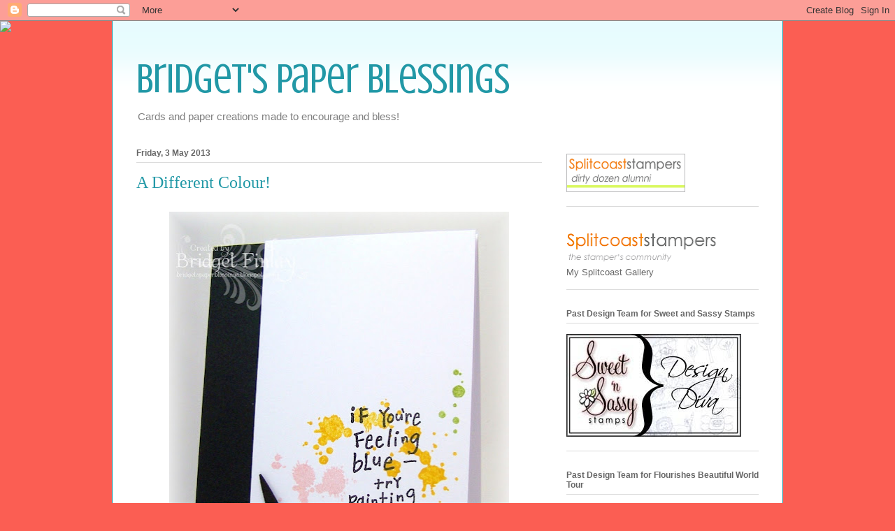

--- FILE ---
content_type: text/html; charset=UTF-8
request_url: https://bridgetspaperblessings.blogspot.com/2013/05/a-different-colour.html?showComment=1367626994272
body_size: 18288
content:
<!DOCTYPE html>
<html class='v2' dir='ltr' lang='en-GB'>
<head>
<link href='https://www.blogger.com/static/v1/widgets/335934321-css_bundle_v2.css' rel='stylesheet' type='text/css'/>
<meta content='width=1100' name='viewport'/>
<meta content='text/html; charset=UTF-8' http-equiv='Content-Type'/>
<meta content='blogger' name='generator'/>
<link href='https://bridgetspaperblessings.blogspot.com/favicon.ico' rel='icon' type='image/x-icon'/>
<link href='http://bridgetspaperblessings.blogspot.com/2013/05/a-different-colour.html' rel='canonical'/>
<link rel="alternate" type="application/atom+xml" title="Bridget&#39;s Paper Blessings - Atom" href="https://bridgetspaperblessings.blogspot.com/feeds/posts/default" />
<link rel="alternate" type="application/rss+xml" title="Bridget&#39;s Paper Blessings - RSS" href="https://bridgetspaperblessings.blogspot.com/feeds/posts/default?alt=rss" />
<link rel="service.post" type="application/atom+xml" title="Bridget&#39;s Paper Blessings - Atom" href="https://www.blogger.com/feeds/2052223649877754827/posts/default" />

<link rel="alternate" type="application/atom+xml" title="Bridget&#39;s Paper Blessings - Atom" href="https://bridgetspaperblessings.blogspot.com/feeds/2544434454271334899/comments/default" />
<!--Can't find substitution for tag [blog.ieCssRetrofitLinks]-->
<link href='https://blogger.googleusercontent.com/img/b/R29vZ2xl/AVvXsEiGOSopYu5xd9GH2l2hree1h_RsVfqsQVq1_F01HDbXcXguCJWqfT1aicIlxp-kq50W9oRDTKSXl3uXy8DMMQDGT_dWXoTF11yU5Y3W4KNUpjgxKuxb0tjMP5KdVbZvUDc_vPxjC9WlQ5Y/s640/100_8070.JPG' rel='image_src'/>
<meta content='http://bridgetspaperblessings.blogspot.com/2013/05/a-different-colour.html' property='og:url'/>
<meta content='A Different Colour!' property='og:title'/>
<meta content='                 A card made for the current CASology challenge  - Week 42: CARE !    I used some new (to me) Visual Image Paint Splats and ...' property='og:description'/>
<meta content='https://blogger.googleusercontent.com/img/b/R29vZ2xl/AVvXsEiGOSopYu5xd9GH2l2hree1h_RsVfqsQVq1_F01HDbXcXguCJWqfT1aicIlxp-kq50W9oRDTKSXl3uXy8DMMQDGT_dWXoTF11yU5Y3W4KNUpjgxKuxb0tjMP5KdVbZvUDc_vPxjC9WlQ5Y/w1200-h630-p-k-no-nu/100_8070.JPG' property='og:image'/>
<title>Bridget's Paper Blessings: A Different Colour!</title>
<style type='text/css'>@font-face{font-family:'Crushed';font-style:normal;font-weight:400;font-display:swap;src:url(//fonts.gstatic.com/s/crushed/v32/U9Mc6dym6WXImTlFf1AVuaixPzHIug.woff2)format('woff2');unicode-range:U+0100-02BA,U+02BD-02C5,U+02C7-02CC,U+02CE-02D7,U+02DD-02FF,U+0304,U+0308,U+0329,U+1D00-1DBF,U+1E00-1E9F,U+1EF2-1EFF,U+2020,U+20A0-20AB,U+20AD-20C0,U+2113,U+2C60-2C7F,U+A720-A7FF;}@font-face{font-family:'Crushed';font-style:normal;font-weight:400;font-display:swap;src:url(//fonts.gstatic.com/s/crushed/v32/U9Mc6dym6WXImTlFf14VuaixPzE.woff2)format('woff2');unicode-range:U+0000-00FF,U+0131,U+0152-0153,U+02BB-02BC,U+02C6,U+02DA,U+02DC,U+0304,U+0308,U+0329,U+2000-206F,U+20AC,U+2122,U+2191,U+2193,U+2212,U+2215,U+FEFF,U+FFFD;}</style>
<style id='page-skin-1' type='text/css'><!--
/*
-----------------------------------------------
Blogger Template Style
Name:     Ethereal
Designer: Jason Morrow
URL:      jasonmorrow.etsy.com
----------------------------------------------- */
/* Content
----------------------------------------------- */
body {
font: normal normal 13px Arial, Tahoma, Helvetica, FreeSans, sans-serif;
color: #666666;
background: #fb5e53 none no-repeat scroll center center;
}
html body .content-outer {
min-width: 0;
max-width: 100%;
width: 100%;
}
a:link {
text-decoration: none;
color: #2198a6;
}
a:visited {
text-decoration: none;
color: #4d469c;
}
a:hover {
text-decoration: underline;
color: #2198a6;
}
.main-inner {
padding-top: 15px;
}
.body-fauxcolumn-outer {
background: transparent none repeat-x scroll top center;
}
.content-fauxcolumns .fauxcolumn-inner {
background: #ffffff url(//www.blogblog.com/1kt/ethereal/bird-2toned-blue-fade.png) repeat-x scroll top left;
border-left: 1px solid #2198a6;
border-right: 1px solid #2198a6;
}
/* Flexible Background
----------------------------------------------- */
.content-fauxcolumn-outer .fauxborder-left {
width: 100%;
padding-left: 300px;
margin-left: -300px;
background-color: transparent;
background-image: none;
background-repeat: no-repeat;
background-position: left top;
}
.content-fauxcolumn-outer .fauxborder-right {
margin-right: -299px;
width: 299px;
background-color: transparent;
background-image: none;
background-repeat: no-repeat;
background-position: right top;
}
/* Columns
----------------------------------------------- */
.content-inner {
padding: 0;
}
/* Header
----------------------------------------------- */
.header-inner {
padding: 27px 0 3px;
}
.header-inner .section {
margin: 0 35px;
}
.Header h1 {
font: normal normal 60px Crushed;
color: #2198a6;
}
.Header h1 a {
color: #2198a6;
}
.Header .description {
font-size: 115%;
color: #7f7f7f;
}
.header-inner .Header .titlewrapper,
.header-inner .Header .descriptionwrapper {
padding-left: 0;
padding-right: 0;
margin-bottom: 0;
}
/* Tabs
----------------------------------------------- */
.tabs-outer {
position: relative;
background: transparent;
}
.tabs-cap-top, .tabs-cap-bottom {
position: absolute;
width: 100%;
}
.tabs-cap-bottom {
bottom: 0;
}
.tabs-inner {
padding: 0;
}
.tabs-inner .section {
margin: 0 35px;
}
*+html body .tabs-inner .widget li {
padding: 1px;
}
.PageList {
border-bottom: 1px solid #fb5e53;
}
.tabs-inner .widget li.selected a,
.tabs-inner .widget li a:hover {
position: relative;
-moz-border-radius-topleft: 5px;
-moz-border-radius-topright: 5px;
-webkit-border-top-left-radius: 5px;
-webkit-border-top-right-radius: 5px;
-goog-ms-border-top-left-radius: 5px;
-goog-ms-border-top-right-radius: 5px;
border-top-left-radius: 5px;
border-top-right-radius: 5px;
background: #ffa183 none ;
color: #ffffff;
}
.tabs-inner .widget li a {
display: inline-block;
margin: 0;
margin-right: 1px;
padding: .65em 1.5em;
font: normal normal 12px Arial, Tahoma, Helvetica, FreeSans, sans-serif;
color: #666666;
background-color: #ffdfc7;
-moz-border-radius-topleft: 5px;
-moz-border-radius-topright: 5px;
-webkit-border-top-left-radius: 5px;
-webkit-border-top-right-radius: 5px;
-goog-ms-border-top-left-radius: 5px;
-goog-ms-border-top-right-radius: 5px;
border-top-left-radius: 5px;
border-top-right-radius: 5px;
}
/* Headings
----------------------------------------------- */
h2 {
font: normal bold 12px Arial, Tahoma, Helvetica, FreeSans, sans-serif;
color: #666666;
}
/* Widgets
----------------------------------------------- */
.main-inner .column-left-inner {
padding: 0 0 0 20px;
}
.main-inner .column-left-inner .section {
margin-right: 0;
}
.main-inner .column-right-inner {
padding: 0 20px 0 0;
}
.main-inner .column-right-inner .section {
margin-left: 0;
}
.main-inner .section {
padding: 0;
}
.main-inner .widget {
padding: 0 0 15px;
margin: 20px 0;
border-bottom: 1px solid #dbdbdb;
}
.main-inner .widget h2 {
margin: 0;
padding: .6em 0 .5em;
}
.footer-inner .widget h2 {
padding: 0 0 .4em;
}
.main-inner .widget h2 + div, .footer-inner .widget h2 + div {
padding-top: 15px;
}
.main-inner .widget .widget-content {
margin: 0;
padding: 15px 0 0;
}
.main-inner .widget ul, .main-inner .widget #ArchiveList ul.flat {
margin: -15px -15px -15px;
padding: 0;
list-style: none;
}
.main-inner .sidebar .widget h2 {
border-bottom: 1px solid #dbdbdb;
}
.main-inner .widget #ArchiveList {
margin: -15px 0 0;
}
.main-inner .widget ul li, .main-inner .widget #ArchiveList ul.flat li {
padding: .5em 15px;
text-indent: 0;
}
.main-inner .widget #ArchiveList ul li {
padding-top: .25em;
padding-bottom: .25em;
}
.main-inner .widget ul li:first-child, .main-inner .widget #ArchiveList ul.flat li:first-child {
border-top: none;
}
.main-inner .widget ul li:last-child, .main-inner .widget #ArchiveList ul.flat li:last-child {
border-bottom: none;
}
.main-inner .widget .post-body ul {
padding: 0 2.5em;
margin: .5em 0;
list-style: disc;
}
.main-inner .widget .post-body ul li {
padding: 0.25em 0;
margin-bottom: .25em;
color: #666666;
border: none;
}
.footer-inner .widget ul {
padding: 0;
list-style: none;
}
.widget .zippy {
color: #cccccc;
}
/* Posts
----------------------------------------------- */
.main.section {
margin: 0 20px;
}
body .main-inner .Blog {
padding: 0;
background-color: transparent;
border: none;
}
.main-inner .widget h2.date-header {
border-bottom: 1px solid #dbdbdb;
}
.date-outer {
position: relative;
margin: 15px 0 20px;
}
.date-outer:first-child {
margin-top: 0;
}
.date-posts {
clear: both;
}
.post-outer, .inline-ad {
border-bottom: 1px solid #dbdbdb;
padding: 30px 0;
}
.post-outer {
padding-bottom: 10px;
}
.post-outer:first-child {
padding-top: 0;
border-top: none;
}
.post-outer:last-child, .inline-ad:last-child {
border-bottom: none;
}
.post-body img {
padding: 8px;
}
h3.post-title, h4 {
font: normal normal 24px Times, Times New Roman, serif;
color: #2198a6;
}
h3.post-title a {
font: normal normal 24px Times, Times New Roman, serif;
color: #2198a6;
text-decoration: none;
}
h3.post-title a:hover {
color: #2198a6;
text-decoration: underline;
}
.post-header {
margin: 0 0 1.5em;
}
.post-body {
line-height: 1.4;
}
.post-footer {
margin: 1.5em 0 0;
}
#blog-pager {
padding: 15px;
}
.blog-feeds, .post-feeds {
margin: 1em 0;
text-align: center;
}
.post-outer .comments {
margin-top: 2em;
}
/* Comments
----------------------------------------------- */
.comments .comments-content .icon.blog-author {
background-repeat: no-repeat;
background-image: url([data-uri]);
}
.comments .comments-content .loadmore a {
background: #ffffff url(//www.blogblog.com/1kt/ethereal/bird-2toned-blue-fade.png) repeat-x scroll top left;
}
.comments .comments-content .loadmore a {
border-top: 1px solid #dbdbdb;
border-bottom: 1px solid #dbdbdb;
}
.comments .comment-thread.inline-thread {
background: #ffffff url(//www.blogblog.com/1kt/ethereal/bird-2toned-blue-fade.png) repeat-x scroll top left;
}
.comments .continue {
border-top: 2px solid #dbdbdb;
}
/* Footer
----------------------------------------------- */
.footer-inner {
padding: 30px 0;
overflow: hidden;
}
/* Mobile
----------------------------------------------- */
body.mobile  {
background-size: auto
}
.mobile .body-fauxcolumn-outer {
background: ;
}
.mobile .content-fauxcolumns .fauxcolumn-inner {
opacity: 0.75;
}
.mobile .content-fauxcolumn-outer .fauxborder-right {
margin-right: 0;
}
.mobile-link-button {
background-color: #ffa183;
}
.mobile-link-button a:link, .mobile-link-button a:visited {
color: #ffffff;
}
.mobile-index-contents {
color: #444444;
}
.mobile .body-fauxcolumn-outer {
background-size: 100% auto;
}
.mobile .mobile-date-outer {
border-bottom: transparent;
}
.mobile .PageList {
border-bottom: none;
}
.mobile .tabs-inner .section {
margin: 0;
}
.mobile .tabs-inner .PageList .widget-content {
background: #ffa183 none;
color: #ffffff;
}
.mobile .tabs-inner .PageList .widget-content .pagelist-arrow {
border-left: 1px solid #ffffff;
}
.mobile .footer-inner {
overflow: visible;
}
body.mobile .AdSense {
margin: 0 -10px;
}

--></style>
<style id='template-skin-1' type='text/css'><!--
body {
min-width: 960px;
}
.content-outer, .content-fauxcolumn-outer, .region-inner {
min-width: 960px;
max-width: 960px;
_width: 960px;
}
.main-inner .columns {
padding-left: 0;
padding-right: 310px;
}
.main-inner .fauxcolumn-center-outer {
left: 0;
right: 310px;
/* IE6 does not respect left and right together */
_width: expression(this.parentNode.offsetWidth -
parseInt("0") -
parseInt("310px") + 'px');
}
.main-inner .fauxcolumn-left-outer {
width: 0;
}
.main-inner .fauxcolumn-right-outer {
width: 310px;
}
.main-inner .column-left-outer {
width: 0;
right: 100%;
margin-left: -0;
}
.main-inner .column-right-outer {
width: 310px;
margin-right: -310px;
}
#layout {
min-width: 0;
}
#layout .content-outer {
min-width: 0;
width: 800px;
}
#layout .region-inner {
min-width: 0;
width: auto;
}
body#layout div.add_widget {
padding: 8px;
}
body#layout div.add_widget a {
margin-left: 32px;
}
--></style>
<link href='https://www.blogger.com/dyn-css/authorization.css?targetBlogID=2052223649877754827&amp;zx=8c1abcf9-c621-428b-8fe9-9f0bd5b9ce3a' media='none' onload='if(media!=&#39;all&#39;)media=&#39;all&#39;' rel='stylesheet'/><noscript><link href='https://www.blogger.com/dyn-css/authorization.css?targetBlogID=2052223649877754827&amp;zx=8c1abcf9-c621-428b-8fe9-9f0bd5b9ce3a' rel='stylesheet'/></noscript>
<meta name='google-adsense-platform-account' content='ca-host-pub-1556223355139109'/>
<meta name='google-adsense-platform-domain' content='blogspot.com'/>

</head>
<body class='loading variant-hummingBirds2'>
<div class='navbar section' id='navbar' name='Navbar'><div class='widget Navbar' data-version='1' id='Navbar1'><script type="text/javascript">
    function setAttributeOnload(object, attribute, val) {
      if(window.addEventListener) {
        window.addEventListener('load',
          function(){ object[attribute] = val; }, false);
      } else {
        window.attachEvent('onload', function(){ object[attribute] = val; });
      }
    }
  </script>
<div id="navbar-iframe-container"></div>
<script type="text/javascript" src="https://apis.google.com/js/platform.js"></script>
<script type="text/javascript">
      gapi.load("gapi.iframes:gapi.iframes.style.bubble", function() {
        if (gapi.iframes && gapi.iframes.getContext) {
          gapi.iframes.getContext().openChild({
              url: 'https://www.blogger.com/navbar/2052223649877754827?po\x3d2544434454271334899\x26origin\x3dhttps://bridgetspaperblessings.blogspot.com',
              where: document.getElementById("navbar-iframe-container"),
              id: "navbar-iframe"
          });
        }
      });
    </script><script type="text/javascript">
(function() {
var script = document.createElement('script');
script.type = 'text/javascript';
script.src = '//pagead2.googlesyndication.com/pagead/js/google_top_exp.js';
var head = document.getElementsByTagName('head')[0];
if (head) {
head.appendChild(script);
}})();
</script>
</div></div>
<div class='body-fauxcolumns'>
<div class='fauxcolumn-outer body-fauxcolumn-outer'>
<div class='cap-top'>
<div class='cap-left'></div>
<div class='cap-right'></div>
</div>
<div class='fauxborder-left'>
<div class='fauxborder-right'></div>
<div class='fauxcolumn-inner'>
</div>
</div>
<div class='cap-bottom'>
<div class='cap-left'></div>
<div class='cap-right'></div>
</div>
</div>
</div>
<div class='content'>
<div class='content-fauxcolumns'>
<div class='fauxcolumn-outer content-fauxcolumn-outer'>
<div class='cap-top'>
<div class='cap-left'></div>
<div class='cap-right'></div>
</div>
<div class='fauxborder-left'>
<div class='fauxborder-right'></div>
<div class='fauxcolumn-inner'>
</div>
</div>
<div class='cap-bottom'>
<div class='cap-left'></div>
<div class='cap-right'></div>
</div>
</div>
</div>
<div class='content-outer'>
<div class='content-cap-top cap-top'>
<div class='cap-left'></div>
<div class='cap-right'></div>
</div>
<div class='fauxborder-left content-fauxborder-left'>
<div class='fauxborder-right content-fauxborder-right'></div>
<div class='content-inner'>
<header>
<div class='header-outer'>
<div class='header-cap-top cap-top'>
<div class='cap-left'></div>
<div class='cap-right'></div>
</div>
<div class='fauxborder-left header-fauxborder-left'>
<div class='fauxborder-right header-fauxborder-right'></div>
<div class='region-inner header-inner'>
<div class='header section' id='header' name='Header'><div class='widget Header' data-version='1' id='Header1'>
<div id='header-inner'>
<div class='titlewrapper'>
<h1 class='title'>
<a href='https://bridgetspaperblessings.blogspot.com/'>
Bridget's Paper Blessings
</a>
</h1>
</div>
<div class='descriptionwrapper'>
<p class='description'><span>Cards and paper creations made to encourage and bless!</span></p>
</div>
</div>
</div></div>
</div>
</div>
<div class='header-cap-bottom cap-bottom'>
<div class='cap-left'></div>
<div class='cap-right'></div>
</div>
</div>
</header>
<div class='tabs-outer'>
<div class='tabs-cap-top cap-top'>
<div class='cap-left'></div>
<div class='cap-right'></div>
</div>
<div class='fauxborder-left tabs-fauxborder-left'>
<div class='fauxborder-right tabs-fauxborder-right'></div>
<div class='region-inner tabs-inner'>
<div class='tabs section' id='crosscol' name='Cross-column'><div class='widget HTML' data-version='1' id='HTML2'>
<div class='widget-content'>
<script>document.write(unescape("%3Cstyle%20type%3D%22text/css%22%3E%0Abody%20%7B%20background-image%20%3A%20url%28%22http://thecutestblogontheblock.com/wp-content/uploads/2013/05/cheer-and-dear-free-blog-background-3c.jpg%20%22%29%3B%20background-position%3A%20center%3B%20background-repeat%3A%20no-repeat%3B%20%20background-attachment%20%3A%20fixed%3B%20%7D%0A%3C/style%3E%0A%3Cscript%20type%3D%22text/javascript%22%3E%0Avar%20div%20%3D%20document.createElement%28%27div%27%29%3B%0Adiv.setAttribute%28%27style%27%2C%22position%3A%20absolute%3B%20left%3A%200px%3B%20top%3A%2030px%3B%20z-index%3A%2050%3B%20width%3A%20150px%3B%20height%3A%2045px%3B%22%29%3B%0Adiv.innerHTML%20%3D%20%27%3Ca%20target%3D%22_blank%22%20href%3D%22%20http%3A//www.thecutestblogontheblock.com%22%3E%3Cimg%20border%3D%220%22%20src%3D%22http%3A//www.thecutestblogontheblock.com/images/tag.png%22%3E%3C/a%3E%27%3B%0Adocument.getElementsByTagName%28%27body%27%29.item%280%29.appendChild%28div%29%3B%0A%3C/script%3E"));</script>
</div>
<div class='clear'></div>
</div></div>
<div class='tabs no-items section' id='crosscol-overflow' name='Cross-Column 2'></div>
</div>
</div>
<div class='tabs-cap-bottom cap-bottom'>
<div class='cap-left'></div>
<div class='cap-right'></div>
</div>
</div>
<div class='main-outer'>
<div class='main-cap-top cap-top'>
<div class='cap-left'></div>
<div class='cap-right'></div>
</div>
<div class='fauxborder-left main-fauxborder-left'>
<div class='fauxborder-right main-fauxborder-right'></div>
<div class='region-inner main-inner'>
<div class='columns fauxcolumns'>
<div class='fauxcolumn-outer fauxcolumn-center-outer'>
<div class='cap-top'>
<div class='cap-left'></div>
<div class='cap-right'></div>
</div>
<div class='fauxborder-left'>
<div class='fauxborder-right'></div>
<div class='fauxcolumn-inner'>
</div>
</div>
<div class='cap-bottom'>
<div class='cap-left'></div>
<div class='cap-right'></div>
</div>
</div>
<div class='fauxcolumn-outer fauxcolumn-left-outer'>
<div class='cap-top'>
<div class='cap-left'></div>
<div class='cap-right'></div>
</div>
<div class='fauxborder-left'>
<div class='fauxborder-right'></div>
<div class='fauxcolumn-inner'>
</div>
</div>
<div class='cap-bottom'>
<div class='cap-left'></div>
<div class='cap-right'></div>
</div>
</div>
<div class='fauxcolumn-outer fauxcolumn-right-outer'>
<div class='cap-top'>
<div class='cap-left'></div>
<div class='cap-right'></div>
</div>
<div class='fauxborder-left'>
<div class='fauxborder-right'></div>
<div class='fauxcolumn-inner'>
</div>
</div>
<div class='cap-bottom'>
<div class='cap-left'></div>
<div class='cap-right'></div>
</div>
</div>
<!-- corrects IE6 width calculation -->
<div class='columns-inner'>
<div class='column-center-outer'>
<div class='column-center-inner'>
<div class='main section' id='main' name='Main'><div class='widget Blog' data-version='1' id='Blog1'>
<div class='blog-posts hfeed'>

          <div class="date-outer">
        
<h2 class='date-header'><span>Friday, 3 May 2013</span></h2>

          <div class="date-posts">
        
<div class='post-outer'>
<div class='post hentry uncustomized-post-template' itemprop='blogPost' itemscope='itemscope' itemtype='http://schema.org/BlogPosting'>
<meta content='https://blogger.googleusercontent.com/img/b/R29vZ2xl/AVvXsEiGOSopYu5xd9GH2l2hree1h_RsVfqsQVq1_F01HDbXcXguCJWqfT1aicIlxp-kq50W9oRDTKSXl3uXy8DMMQDGT_dWXoTF11yU5Y3W4KNUpjgxKuxb0tjMP5KdVbZvUDc_vPxjC9WlQ5Y/s640/100_8070.JPG' itemprop='image_url'/>
<meta content='2052223649877754827' itemprop='blogId'/>
<meta content='2544434454271334899' itemprop='postId'/>
<a name='2544434454271334899'></a>
<h3 class='post-title entry-title' itemprop='name'>
A Different Colour!
</h3>
<div class='post-header'>
<div class='post-header-line-1'></div>
</div>
<div class='post-body entry-content' id='post-body-2544434454271334899' itemprop='description articleBody'>
<div class="separator" style="clear: both; text-align: center;">
<a href="https://blogger.googleusercontent.com/img/b/R29vZ2xl/AVvXsEiGOSopYu5xd9GH2l2hree1h_RsVfqsQVq1_F01HDbXcXguCJWqfT1aicIlxp-kq50W9oRDTKSXl3uXy8DMMQDGT_dWXoTF11yU5Y3W4KNUpjgxKuxb0tjMP5KdVbZvUDc_vPxjC9WlQ5Y/s1600/100_8070.JPG" imageanchor="1" style="margin-left: 1em; margin-right: 1em;"><img border="0" height="640" src="https://blogger.googleusercontent.com/img/b/R29vZ2xl/AVvXsEiGOSopYu5xd9GH2l2hree1h_RsVfqsQVq1_F01HDbXcXguCJWqfT1aicIlxp-kq50W9oRDTKSXl3uXy8DMMQDGT_dWXoTF11yU5Y3W4KNUpjgxKuxb0tjMP5KdVbZvUDc_vPxjC9WlQ5Y/s640/100_8070.JPG" width="486" /></a></div>
<div class="separator" style="clear: both; text-align: center;">
&nbsp;</div>
<div class="separator" style="clear: both; text-align: center;">
<a href="https://blogger.googleusercontent.com/img/b/R29vZ2xl/AVvXsEhC5wQad-ApUlJCFnUZ9lj1D7k-gXvqBS0yY6Pn7R_VHDvABr3ZYXOPY4-yXwQfenZpXb7FtjDnGNqc9rBmtnhRVk5Ev6SnHESuCwHjiHHsa4omphT42ZgO6jJmmlKY0Y0eDd8pFMjNV1c/s1600/Week+42+-+CARE.jpg" imageanchor="1" style="margin-left: 1em; margin-right: 1em;"><img border="0" src="https://blogger.googleusercontent.com/img/b/R29vZ2xl/AVvXsEhC5wQad-ApUlJCFnUZ9lj1D7k-gXvqBS0yY6Pn7R_VHDvABr3ZYXOPY4-yXwQfenZpXb7FtjDnGNqc9rBmtnhRVk5Ev6SnHESuCwHjiHHsa4omphT42ZgO6jJmmlKY0Y0eDd8pFMjNV1c/s1600/Week+42+-+CARE.jpg" /></a></div>
<div class="separator" style="clear: both; text-align: center;">
&nbsp;</div>
<div class="separator" style="clear: both; text-align: center;">
&nbsp;</div>
<div class="separator" style="clear: both; text-align: center;">
A card made for the current <a href="http://casology.blogspot.co.uk/2013/04/week-42-care.html">CASology challenge</a> - <a href="http://casology.blogspot.co.uk/2013/04/week-42-care.html">Week 42: CARE</a>!&nbsp; </div>
<div class="separator" style="clear: both; text-align: center;">
I used some new (to me) <strong><em>Visual Image Paint Splats and</em></strong> then popped up a </div>
<div class="separator" style="clear: both; text-align: center;">
little die-cut paintbrush cut with <strong><em>MFT's Art Palette Die-namics </em></strong>- fun and easy!</div>
<div class="separator" style="clear: both; text-align: center;">
This sentiment&nbsp;is sweet&nbsp;- if only it were that easy to deal with feeling blue!</div>
<div class="separator" style="clear: both; text-align: center;">
The white panel is popped up on the black bg and here are the inks which I used:</div>
<div class="separator" style="clear: both; text-align: center;">
<strong><em>Ranger Distress Scattered Straw</em></strong></div>
<div class="separator" style="clear: both; text-align: center;">
<strong><em>Stampin Up Lucky Limeade</em></strong></div>
<div class="separator" style="clear: both; text-align: center;">
<strong><em>Stampin Up Blushing Bride</em></strong></div>
<div class="separator" style="clear: both; text-align: center;">
<strong><em>Stampin Up Rose Romance</em></strong></div>
<div class="separator" style="clear: both; text-align: center;">
<strong><em>MFT Color Box Black Licorice</em></strong></div>
<div class="separator" style="clear: both; text-align: center;">
Thanks for stopping by and have a wonderful weekend!</div>
<br />
<div style='clear: both;'></div>
</div>
<div class='post-footer'>
<div class='post-footer-line post-footer-line-1'>
<span class='post-author vcard'>
Posted by
<span class='fn' itemprop='author' itemscope='itemscope' itemtype='http://schema.org/Person'>
<meta content='https://www.blogger.com/profile/16406188931327228282' itemprop='url'/>
<a class='g-profile' href='https://www.blogger.com/profile/16406188931327228282' rel='author' title='author profile'>
<span itemprop='name'>Bridget</span>
</a>
</span>
</span>
<span class='post-timestamp'>
at
<meta content='http://bridgetspaperblessings.blogspot.com/2013/05/a-different-colour.html' itemprop='url'/>
<a class='timestamp-link' href='https://bridgetspaperblessings.blogspot.com/2013/05/a-different-colour.html' rel='bookmark' title='permanent link'><abbr class='published' itemprop='datePublished' title='2013-05-03T09:22:00-04:00'>09:22</abbr></a>
</span>
<span class='post-comment-link'>
</span>
<span class='post-icons'>
<span class='item-control blog-admin pid-905113879'>
<a href='https://www.blogger.com/post-edit.g?blogID=2052223649877754827&postID=2544434454271334899&from=pencil' title='Edit Post'>
<img alt='' class='icon-action' height='18' src='https://resources.blogblog.com/img/icon18_edit_allbkg.gif' width='18'/>
</a>
</span>
</span>
<div class='post-share-buttons goog-inline-block'>
<a class='goog-inline-block share-button sb-email' href='https://www.blogger.com/share-post.g?blogID=2052223649877754827&postID=2544434454271334899&target=email' target='_blank' title='Email This'><span class='share-button-link-text'>Email This</span></a><a class='goog-inline-block share-button sb-blog' href='https://www.blogger.com/share-post.g?blogID=2052223649877754827&postID=2544434454271334899&target=blog' onclick='window.open(this.href, "_blank", "height=270,width=475"); return false;' target='_blank' title='BlogThis!'><span class='share-button-link-text'>BlogThis!</span></a><a class='goog-inline-block share-button sb-twitter' href='https://www.blogger.com/share-post.g?blogID=2052223649877754827&postID=2544434454271334899&target=twitter' target='_blank' title='Share to X'><span class='share-button-link-text'>Share to X</span></a><a class='goog-inline-block share-button sb-facebook' href='https://www.blogger.com/share-post.g?blogID=2052223649877754827&postID=2544434454271334899&target=facebook' onclick='window.open(this.href, "_blank", "height=430,width=640"); return false;' target='_blank' title='Share to Facebook'><span class='share-button-link-text'>Share to Facebook</span></a><a class='goog-inline-block share-button sb-pinterest' href='https://www.blogger.com/share-post.g?blogID=2052223649877754827&postID=2544434454271334899&target=pinterest' target='_blank' title='Share to Pinterest'><span class='share-button-link-text'>Share to Pinterest</span></a>
</div>
</div>
<div class='post-footer-line post-footer-line-2'>
<span class='post-labels'>
</span>
</div>
<div class='post-footer-line post-footer-line-3'>
<span class='post-location'>
</span>
</div>
</div>
</div>
<div class='comments' id='comments'>
<a name='comments'></a>
<h4>11 comments:</h4>
<div id='Blog1_comments-block-wrapper'>
<dl class='avatar-comment-indent' id='comments-block'>
<dt class='comment-author ' id='c8394100553484885858'>
<a name='c8394100553484885858'></a>
<div class="avatar-image-container vcard"><span dir="ltr"><a href="https://www.blogger.com/profile/17827792973638881008" target="" rel="nofollow" onclick="" class="avatar-hovercard" id="av-8394100553484885858-17827792973638881008"><img src="https://resources.blogblog.com/img/blank.gif" width="35" height="35" class="delayLoad" style="display: none;" longdesc="//blogger.googleusercontent.com/img/b/R29vZ2xl/AVvXsEixIExANcvF68kRM-GLk2refDOfAQa6D0YdqM47W32ff2m91bJwXOLW1s0JjImUBZgvkdU10jYIe3YdwTojb8CWYqgaPryl_VV5BSlYCpo-jEycRcfgqtnkS5G1u9d76g/s45-c/my+profile+pic.jpg" alt="" title="Karen M">

<noscript><img src="//blogger.googleusercontent.com/img/b/R29vZ2xl/AVvXsEixIExANcvF68kRM-GLk2refDOfAQa6D0YdqM47W32ff2m91bJwXOLW1s0JjImUBZgvkdU10jYIe3YdwTojb8CWYqgaPryl_VV5BSlYCpo-jEycRcfgqtnkS5G1u9d76g/s45-c/my+profile+pic.jpg" width="35" height="35" class="photo" alt=""></noscript></a></span></div>
<a href='https://www.blogger.com/profile/17827792973638881008' rel='nofollow'>Karen M</a>
said...
</dt>
<dd class='comment-body' id='Blog1_cmt-8394100553484885858'>
<p>
Perfect card, Bridget! Love that sentiment &amp; aren&#39;t the paint splats just fab? And what an adorable little brush. Love it. 
</p>
</dd>
<dd class='comment-footer'>
<span class='comment-timestamp'>
<a href='https://bridgetspaperblessings.blogspot.com/2013/05/a-different-colour.html?showComment=1367593191238#c8394100553484885858' title='comment permalink'>
3 May 2013 at 10:59
</a>
<span class='item-control blog-admin pid-568563143'>
<a class='comment-delete' href='https://www.blogger.com/comment/delete/2052223649877754827/8394100553484885858' title='Delete Comment'>
<img src='https://resources.blogblog.com/img/icon_delete13.gif'/>
</a>
</span>
</span>
</dd>
<dt class='comment-author ' id='c5758079290239152715'>
<a name='c5758079290239152715'></a>
<div class="avatar-image-container vcard"><span dir="ltr"><a href="https://www.blogger.com/profile/17279462525416019890" target="" rel="nofollow" onclick="" class="avatar-hovercard" id="av-5758079290239152715-17279462525416019890"><img src="https://resources.blogblog.com/img/blank.gif" width="35" height="35" class="delayLoad" style="display: none;" longdesc="//blogger.googleusercontent.com/img/b/R29vZ2xl/AVvXsEiDoLiy_T0Glbj33OU9FUS27gTajTCkEhcvLf2X7zcWkAYvT1m_G2wEP7wSKukALzlI6HV4hcxxsd35fxeMLErzigA8RZCM08JIoyujIFezKPzw667HouGRz_BvzVtepuA/s45-c/*" alt="" title="shirley-bee">

<noscript><img src="//blogger.googleusercontent.com/img/b/R29vZ2xl/AVvXsEiDoLiy_T0Glbj33OU9FUS27gTajTCkEhcvLf2X7zcWkAYvT1m_G2wEP7wSKukALzlI6HV4hcxxsd35fxeMLErzigA8RZCM08JIoyujIFezKPzw667HouGRz_BvzVtepuA/s45-c/*" width="35" height="35" class="photo" alt=""></noscript></a></span></div>
<a href='https://www.blogger.com/profile/17279462525416019890' rel='nofollow'>shirley-bee</a>
said...
</dt>
<dd class='comment-body' id='Blog1_cmt-5758079290239152715'>
<p>
Fab card!  It would cheer anybody up!
</p>
</dd>
<dd class='comment-footer'>
<span class='comment-timestamp'>
<a href='https://bridgetspaperblessings.blogspot.com/2013/05/a-different-colour.html?showComment=1367607175606#c5758079290239152715' title='comment permalink'>
3 May 2013 at 14:52
</a>
<span class='item-control blog-admin pid-574701249'>
<a class='comment-delete' href='https://www.blogger.com/comment/delete/2052223649877754827/5758079290239152715' title='Delete Comment'>
<img src='https://resources.blogblog.com/img/icon_delete13.gif'/>
</a>
</span>
</span>
</dd>
<dt class='comment-author ' id='c8661169838219997008'>
<a name='c8661169838219997008'></a>
<div class="avatar-image-container vcard"><span dir="ltr"><a href="https://www.blogger.com/profile/06803228349565369188" target="" rel="nofollow" onclick="" class="avatar-hovercard" id="av-8661169838219997008-06803228349565369188"><img src="https://resources.blogblog.com/img/blank.gif" width="35" height="35" class="delayLoad" style="display: none;" longdesc="//blogger.googleusercontent.com/img/b/R29vZ2xl/AVvXsEhQpv56zbWH_BRJzGz47leRtcicZKQmMpeBZaBKmk0XZvqiS8kGKpgJlgXu_Y2raumahuxH1Hfs-Uc3mj_j5gWmbz3o21zLdUzZuATK1Xmsfwvng9dOt_LC7_3kbSa2QKQ/s45-c/yrjan.jpg" alt="" title="Patrice">

<noscript><img src="//blogger.googleusercontent.com/img/b/R29vZ2xl/AVvXsEhQpv56zbWH_BRJzGz47leRtcicZKQmMpeBZaBKmk0XZvqiS8kGKpgJlgXu_Y2raumahuxH1Hfs-Uc3mj_j5gWmbz3o21zLdUzZuATK1Xmsfwvng9dOt_LC7_3kbSa2QKQ/s45-c/yrjan.jpg" width="35" height="35" class="photo" alt=""></noscript></a></span></div>
<a href='https://www.blogger.com/profile/06803228349565369188' rel='nofollow'>Patrice</a>
said...
</dt>
<dd class='comment-body' id='Blog1_cmt-8661169838219997008'>
<p>
Great take on the theme - I hope you&#39;ll link up at 52 Card Pickup this week!<br /><br />http://www.oldbackporch.com/2013/05/52-card-pickup-218.html
</p>
</dd>
<dd class='comment-footer'>
<span class='comment-timestamp'>
<a href='https://bridgetspaperblessings.blogspot.com/2013/05/a-different-colour.html?showComment=1367626994272#c8661169838219997008' title='comment permalink'>
3 May 2013 at 20:23
</a>
<span class='item-control blog-admin pid-1553116905'>
<a class='comment-delete' href='https://www.blogger.com/comment/delete/2052223649877754827/8661169838219997008' title='Delete Comment'>
<img src='https://resources.blogblog.com/img/icon_delete13.gif'/>
</a>
</span>
</span>
</dd>
<dt class='comment-author ' id='c7889371205442719356'>
<a name='c7889371205442719356'></a>
<div class="avatar-image-container vcard"><span dir="ltr"><a href="https://www.blogger.com/profile/10836326369343909460" target="" rel="nofollow" onclick="" class="avatar-hovercard" id="av-7889371205442719356-10836326369343909460"><img src="https://resources.blogblog.com/img/blank.gif" width="35" height="35" class="delayLoad" style="display: none;" longdesc="//blogger.googleusercontent.com/img/b/R29vZ2xl/AVvXsEja40L1uU2igzDaSaQ_VQr5JvCETDxB-Hf28npUgpIQ9CvTPmnNCs7dKIXyTphh-mkh2BUa9k10zVPOvnekG05kk6q-H4-RVAJRQqx4icZAm4VSKux9W55z0ghjKt5W1rA/s45-c/*" alt="" title="Tammie Edgerton">

<noscript><img src="//blogger.googleusercontent.com/img/b/R29vZ2xl/AVvXsEja40L1uU2igzDaSaQ_VQr5JvCETDxB-Hf28npUgpIQ9CvTPmnNCs7dKIXyTphh-mkh2BUa9k10zVPOvnekG05kk6q-H4-RVAJRQqx4icZAm4VSKux9W55z0ghjKt5W1rA/s45-c/*" width="35" height="35" class="photo" alt=""></noscript></a></span></div>
<a href='https://www.blogger.com/profile/10836326369343909460' rel='nofollow'>Tammie Edgerton</a>
said...
</dt>
<dd class='comment-body' id='Blog1_cmt-7889371205442719356'>
<p>
Love everything about your card, Bridget!  xo
</p>
</dd>
<dd class='comment-footer'>
<span class='comment-timestamp'>
<a href='https://bridgetspaperblessings.blogspot.com/2013/05/a-different-colour.html?showComment=1367630072245#c7889371205442719356' title='comment permalink'>
3 May 2013 at 21:14
</a>
<span class='item-control blog-admin pid-2008596377'>
<a class='comment-delete' href='https://www.blogger.com/comment/delete/2052223649877754827/7889371205442719356' title='Delete Comment'>
<img src='https://resources.blogblog.com/img/icon_delete13.gif'/>
</a>
</span>
</span>
</dd>
<dt class='comment-author ' id='c2276386713983747475'>
<a name='c2276386713983747475'></a>
<div class="avatar-image-container vcard"><span dir="ltr"><a href="https://www.blogger.com/profile/13359588296104151144" target="" rel="nofollow" onclick="" class="avatar-hovercard" id="av-2276386713983747475-13359588296104151144"><img src="https://resources.blogblog.com/img/blank.gif" width="35" height="35" class="delayLoad" style="display: none;" longdesc="//blogger.googleusercontent.com/img/b/R29vZ2xl/AVvXsEgvJBOzizHRHcMuAVKvBzjvS4w7Y0vqAqixXWl0QdHH4v_xCNLtpgAt4s7UFTqnSxPZ5GqqcgI-kXfuEX3B0yQLE70mueKJbNJRYtt6K7lB4eaulAACz7qATxMzxztlEA/s45-c/IMG_1018.JPG" alt="" title="OH Babs">

<noscript><img src="//blogger.googleusercontent.com/img/b/R29vZ2xl/AVvXsEgvJBOzizHRHcMuAVKvBzjvS4w7Y0vqAqixXWl0QdHH4v_xCNLtpgAt4s7UFTqnSxPZ5GqqcgI-kXfuEX3B0yQLE70mueKJbNJRYtt6K7lB4eaulAACz7qATxMzxztlEA/s45-c/IMG_1018.JPG" width="35" height="35" class="photo" alt=""></noscript></a></span></div>
<a href='https://www.blogger.com/profile/13359588296104151144' rel='nofollow'>OH Babs</a>
said...
</dt>
<dd class='comment-body' id='Blog1_cmt-2276386713983747475'>
<p>
Great card - love the colors and the verbiage.
</p>
</dd>
<dd class='comment-footer'>
<span class='comment-timestamp'>
<a href='https://bridgetspaperblessings.blogspot.com/2013/05/a-different-colour.html?showComment=1367640775062#c2276386713983747475' title='comment permalink'>
4 May 2013 at 00:12
</a>
<span class='item-control blog-admin pid-899377346'>
<a class='comment-delete' href='https://www.blogger.com/comment/delete/2052223649877754827/2276386713983747475' title='Delete Comment'>
<img src='https://resources.blogblog.com/img/icon_delete13.gif'/>
</a>
</span>
</span>
</dd>
<dt class='comment-author ' id='c9115539410089133667'>
<a name='c9115539410089133667'></a>
<div class="avatar-image-container vcard"><span dir="ltr"><a href="https://www.blogger.com/profile/05197819708436812914" target="" rel="nofollow" onclick="" class="avatar-hovercard" id="av-9115539410089133667-05197819708436812914"><img src="https://resources.blogblog.com/img/blank.gif" width="35" height="35" class="delayLoad" style="display: none;" longdesc="//blogger.googleusercontent.com/img/b/R29vZ2xl/AVvXsEhQIOUBR6KsydH15JAYueq2neYyaUsRJMkvE4yE26G3u1zAnKA7oMcX3OVSuWOYe_7BxlhuGqtBZbCq8ybZcABF_FiRd8mHy6PzeH8skgrC1gHOMT5Oqzko_6AUlp7Mfig/s45-c/13592276_10207135425289466_8229246498331089648_n.jpg" alt="" title="Tracey McNeely">

<noscript><img src="//blogger.googleusercontent.com/img/b/R29vZ2xl/AVvXsEhQIOUBR6KsydH15JAYueq2neYyaUsRJMkvE4yE26G3u1zAnKA7oMcX3OVSuWOYe_7BxlhuGqtBZbCq8ybZcABF_FiRd8mHy6PzeH8skgrC1gHOMT5Oqzko_6AUlp7Mfig/s45-c/13592276_10207135425289466_8229246498331089648_n.jpg" width="35" height="35" class="photo" alt=""></noscript></a></span></div>
<a href='https://www.blogger.com/profile/05197819708436812914' rel='nofollow'>Tracey McNeely</a>
said...
</dt>
<dd class='comment-body' id='Blog1_cmt-9115539410089133667'>
<p>
Really really cute card.  Thank you so much for sharing with us this week at CASology!
</p>
</dd>
<dd class='comment-footer'>
<span class='comment-timestamp'>
<a href='https://bridgetspaperblessings.blogspot.com/2013/05/a-different-colour.html?showComment=1367641291618#c9115539410089133667' title='comment permalink'>
4 May 2013 at 00:21
</a>
<span class='item-control blog-admin pid-448745175'>
<a class='comment-delete' href='https://www.blogger.com/comment/delete/2052223649877754827/9115539410089133667' title='Delete Comment'>
<img src='https://resources.blogblog.com/img/icon_delete13.gif'/>
</a>
</span>
</span>
</dd>
<dt class='comment-author ' id='c3662303046979166586'>
<a name='c3662303046979166586'></a>
<div class="avatar-image-container vcard"><span dir="ltr"><a href="https://www.blogger.com/profile/11427755487464927638" target="" rel="nofollow" onclick="" class="avatar-hovercard" id="av-3662303046979166586-11427755487464927638"><img src="https://resources.blogblog.com/img/blank.gif" width="35" height="35" class="delayLoad" style="display: none;" longdesc="//blogger.googleusercontent.com/img/b/R29vZ2xl/AVvXsEhg-7EIjMlOKw3DTXMDG9g7cc9ZpPC90suN4i3nCK09hqp9wAPd8qP5o3EuWwTcJAHhYgyJ3rfnHnUJzoPGGoX8tSP26SuHZnAVHzK91rc1ELZS33eRgttkov3aJRoM2g/s45-c/jen5c.1.jpg" alt="" title="Jen W.">

<noscript><img src="//blogger.googleusercontent.com/img/b/R29vZ2xl/AVvXsEhg-7EIjMlOKw3DTXMDG9g7cc9ZpPC90suN4i3nCK09hqp9wAPd8qP5o3EuWwTcJAHhYgyJ3rfnHnUJzoPGGoX8tSP26SuHZnAVHzK91rc1ELZS33eRgttkov3aJRoM2g/s45-c/jen5c.1.jpg" width="35" height="35" class="photo" alt=""></noscript></a></span></div>
<a href='https://www.blogger.com/profile/11427755487464927638' rel='nofollow'>Jen W.</a>
said...
</dt>
<dd class='comment-body' id='Blog1_cmt-3662303046979166586'>
<p>
The sentiment is fabulous and that little paint brush is adorable!  Thanks for playing along with CASology this week!
</p>
</dd>
<dd class='comment-footer'>
<span class='comment-timestamp'>
<a href='https://bridgetspaperblessings.blogspot.com/2013/05/a-different-colour.html?showComment=1367703107785#c3662303046979166586' title='comment permalink'>
4 May 2013 at 17:31
</a>
<span class='item-control blog-admin pid-2032209797'>
<a class='comment-delete' href='https://www.blogger.com/comment/delete/2052223649877754827/3662303046979166586' title='Delete Comment'>
<img src='https://resources.blogblog.com/img/icon_delete13.gif'/>
</a>
</span>
</span>
</dd>
<dt class='comment-author ' id='c5370700405163089825'>
<a name='c5370700405163089825'></a>
<div class="avatar-image-container vcard"><span dir="ltr"><a href="https://www.blogger.com/profile/00662711509192768720" target="" rel="nofollow" onclick="" class="avatar-hovercard" id="av-5370700405163089825-00662711509192768720"><img src="https://resources.blogblog.com/img/blank.gif" width="35" height="35" class="delayLoad" style="display: none;" longdesc="//blogger.googleusercontent.com/img/b/R29vZ2xl/AVvXsEiDHPQZBrUKWLMTLRh5zPPibjev7IkSSOWZ1jFhnWNVXw9ErpLktBERA-Q3FZTyyxSKz_F5qLdsTR69dnhZAofHBVrdB-ftV0LfJkmuhcrlTu7eqBmgKYUW7CkfVT82sA/s45-c/Profilepic2017.jpg" alt="" title="Maureen Merritt">

<noscript><img src="//blogger.googleusercontent.com/img/b/R29vZ2xl/AVvXsEiDHPQZBrUKWLMTLRh5zPPibjev7IkSSOWZ1jFhnWNVXw9ErpLktBERA-Q3FZTyyxSKz_F5qLdsTR69dnhZAofHBVrdB-ftV0LfJkmuhcrlTu7eqBmgKYUW7CkfVT82sA/s45-c/Profilepic2017.jpg" width="35" height="35" class="photo" alt=""></noscript></a></span></div>
<a href='https://www.blogger.com/profile/00662711509192768720' rel='nofollow'>Maureen Merritt</a>
said...
</dt>
<dd class='comment-body' id='Blog1_cmt-5370700405163089825'>
<p>
Eek!  How fun is this?!!!  I love everything from the sentiment, to the paint splotches and white space.  Well done!  Thanks for playing along at CASology this week.
</p>
</dd>
<dd class='comment-footer'>
<span class='comment-timestamp'>
<a href='https://bridgetspaperblessings.blogspot.com/2013/05/a-different-colour.html?showComment=1367708314402#c5370700405163089825' title='comment permalink'>
4 May 2013 at 18:58
</a>
<span class='item-control blog-admin pid-1727043094'>
<a class='comment-delete' href='https://www.blogger.com/comment/delete/2052223649877754827/5370700405163089825' title='Delete Comment'>
<img src='https://resources.blogblog.com/img/icon_delete13.gif'/>
</a>
</span>
</span>
</dd>
<dt class='comment-author ' id='c6141041377650886391'>
<a name='c6141041377650886391'></a>
<div class="avatar-image-container vcard"><span dir="ltr"><a href="https://www.blogger.com/profile/05307898280046711131" target="" rel="nofollow" onclick="" class="avatar-hovercard" id="av-6141041377650886391-05307898280046711131"><img src="https://resources.blogblog.com/img/blank.gif" width="35" height="35" class="delayLoad" style="display: none;" longdesc="//1.bp.blogspot.com/-or4bIK2xogQ/ZOEEjV-0BzI/AAAAAAABUxY/rDgm_jYT7uwEgJMxf8jQVX20bOIANQT4wCK4BGAYYCw/s35/ARDYTH231080.jpg" alt="" title="Ardyth">

<noscript><img src="//1.bp.blogspot.com/-or4bIK2xogQ/ZOEEjV-0BzI/AAAAAAABUxY/rDgm_jYT7uwEgJMxf8jQVX20bOIANQT4wCK4BGAYYCw/s35/ARDYTH231080.jpg" width="35" height="35" class="photo" alt=""></noscript></a></span></div>
<a href='https://www.blogger.com/profile/05307898280046711131' rel='nofollow'>Ardyth</a>
said...
</dt>
<dd class='comment-body' id='Blog1_cmt-6141041377650886391'>
<p>
Perfect use of this sentiment! I love the black strip down the side that grounds the fun colours!  Thanks so much for playing along with us at CASology this week!
</p>
</dd>
<dd class='comment-footer'>
<span class='comment-timestamp'>
<a href='https://bridgetspaperblessings.blogspot.com/2013/05/a-different-colour.html?showComment=1367760002408#c6141041377650886391' title='comment permalink'>
5 May 2013 at 09:20
</a>
<span class='item-control blog-admin pid-1085368222'>
<a class='comment-delete' href='https://www.blogger.com/comment/delete/2052223649877754827/6141041377650886391' title='Delete Comment'>
<img src='https://resources.blogblog.com/img/icon_delete13.gif'/>
</a>
</span>
</span>
</dd>
<dt class='comment-author ' id='c2828114710767962755'>
<a name='c2828114710767962755'></a>
<div class="avatar-image-container vcard"><span dir="ltr"><a href="https://www.blogger.com/profile/09096111914338746843" target="" rel="nofollow" onclick="" class="avatar-hovercard" id="av-2828114710767962755-09096111914338746843"><img src="https://resources.blogblog.com/img/blank.gif" width="35" height="35" class="delayLoad" style="display: none;" longdesc="//blogger.googleusercontent.com/img/b/R29vZ2xl/AVvXsEgVIJXT-uHhxHXUl6ekN80fHOhFKZLtVbkg-90_N8CDpAxaq4bTw9V3P3Dw1c5oHJQtg4ijngFI2UshZ48HojG3YuNGptG1mBI42Z-ZNScAjobyuYGF1Es-9Dkt5CHKYQ/s45-c/Hannelie.jpg" alt="" title="Hannelie">

<noscript><img src="//blogger.googleusercontent.com/img/b/R29vZ2xl/AVvXsEgVIJXT-uHhxHXUl6ekN80fHOhFKZLtVbkg-90_N8CDpAxaq4bTw9V3P3Dw1c5oHJQtg4ijngFI2UshZ48HojG3YuNGptG1mBI42Z-ZNScAjobyuYGF1Es-9Dkt5CHKYQ/s45-c/Hannelie.jpg" width="35" height="35" class="photo" alt=""></noscript></a></span></div>
<a href='https://www.blogger.com/profile/09096111914338746843' rel='nofollow'>Hannelie</a>
said...
</dt>
<dd class='comment-body' id='Blog1_cmt-2828114710767962755'>
<p>
So creative!<br />A winner, definitely!
</p>
</dd>
<dd class='comment-footer'>
<span class='comment-timestamp'>
<a href='https://bridgetspaperblessings.blogspot.com/2013/05/a-different-colour.html?showComment=1367771787948#c2828114710767962755' title='comment permalink'>
5 May 2013 at 12:36
</a>
<span class='item-control blog-admin pid-1857586522'>
<a class='comment-delete' href='https://www.blogger.com/comment/delete/2052223649877754827/2828114710767962755' title='Delete Comment'>
<img src='https://resources.blogblog.com/img/icon_delete13.gif'/>
</a>
</span>
</span>
</dd>
<dt class='comment-author ' id='c321174133908513426'>
<a name='c321174133908513426'></a>
<div class="avatar-image-container vcard"><span dir="ltr"><a href="https://www.blogger.com/profile/13427245378191832243" target="" rel="nofollow" onclick="" class="avatar-hovercard" id="av-321174133908513426-13427245378191832243"><img src="https://resources.blogblog.com/img/blank.gif" width="35" height="35" class="delayLoad" style="display: none;" longdesc="//blogger.googleusercontent.com/img/b/R29vZ2xl/AVvXsEgzrYGtIAkOUuPy9SbP6rVSidj-ZFDWU1PhbXOen0yAuiAiV5E45EXAwcMqaGW7AQkIwAzBOC5XZXQlvxKDOJ3mC9y9v0rlh1jMelXGfEOE2lcNHGbiDYFQiGEaWnbzWw/s45-c/12-26-14+Judy+IMG_0591.JPG" alt="" title="Judy1223">

<noscript><img src="//blogger.googleusercontent.com/img/b/R29vZ2xl/AVvXsEgzrYGtIAkOUuPy9SbP6rVSidj-ZFDWU1PhbXOen0yAuiAiV5E45EXAwcMqaGW7AQkIwAzBOC5XZXQlvxKDOJ3mC9y9v0rlh1jMelXGfEOE2lcNHGbiDYFQiGEaWnbzWw/s45-c/12-26-14+Judy+IMG_0591.JPG" width="35" height="35" class="photo" alt=""></noscript></a></span></div>
<a href='https://www.blogger.com/profile/13427245378191832243' rel='nofollow'>Judy1223</a>
said...
</dt>
<dd class='comment-body' id='Blog1_cmt-321174133908513426'>
<p>
What a fun card!  I love the paint splotches and the black border...so cute!  Thanks for joining us at CASology this week! 
</p>
</dd>
<dd class='comment-footer'>
<span class='comment-timestamp'>
<a href='https://bridgetspaperblessings.blogspot.com/2013/05/a-different-colour.html?showComment=1367787990880#c321174133908513426' title='comment permalink'>
5 May 2013 at 17:06
</a>
<span class='item-control blog-admin pid-946513533'>
<a class='comment-delete' href='https://www.blogger.com/comment/delete/2052223649877754827/321174133908513426' title='Delete Comment'>
<img src='https://resources.blogblog.com/img/icon_delete13.gif'/>
</a>
</span>
</span>
</dd>
</dl>
</div>
<p class='comment-footer'>
<a href='https://www.blogger.com/comment/fullpage/post/2052223649877754827/2544434454271334899' onclick='javascript:window.open(this.href, "bloggerPopup", "toolbar=0,location=0,statusbar=1,menubar=0,scrollbars=yes,width=640,height=500"); return false;'>Post a Comment</a>
</p>
</div>
</div>

        </div></div>
      
</div>
<div class='blog-pager' id='blog-pager'>
<span id='blog-pager-newer-link'>
<a class='blog-pager-newer-link' href='https://bridgetspaperblessings.blogspot.com/2013/05/healing-broken-heart.html' id='Blog1_blog-pager-newer-link' title='Newer Post'>Newer Post</a>
</span>
<span id='blog-pager-older-link'>
<a class='blog-pager-older-link' href='https://bridgetspaperblessings.blogspot.com/2013/04/precious-friend.html' id='Blog1_blog-pager-older-link' title='Older Post'>Older Post</a>
</span>
<a class='home-link' href='https://bridgetspaperblessings.blogspot.com/'>Home</a>
</div>
<div class='clear'></div>
<div class='post-feeds'>
<div class='feed-links'>
Subscribe to:
<a class='feed-link' href='https://bridgetspaperblessings.blogspot.com/feeds/2544434454271334899/comments/default' target='_blank' type='application/atom+xml'>Post Comments (Atom)</a>
</div>
</div>
</div></div>
</div>
</div>
<div class='column-left-outer'>
<div class='column-left-inner'>
<aside>
</aside>
</div>
</div>
<div class='column-right-outer'>
<div class='column-right-inner'>
<aside>
<div class='sidebar section' id='sidebar-right-1'><div class='widget Image' data-version='1' id='Image1'>
<div class='widget-content'>
<a href='http://www.splitcoaststampers.com/about/alumni'>
<img alt='' height='55' id='Image1_img' src='https://blogger.googleusercontent.com/img/b/R29vZ2xl/AVvXsEibuwVNaBUQHcbaZ_19q448QbvB-lpZrzrbF4RFfVQNfKqEGA8RpQwD-pQYqdmGnXrxAcWXOswYN7IFUO3dYwcLr4majEjojhTI_7qR7_lsOxME32f6SVZ4G61-S2R6cetij9R-IM2KLiw/s250/4_dd_a.png' width='170'/>
</a>
<br/>
</div>
<div class='clear'></div>
</div><div class='widget Image' data-version='1' id='Image3'>
<div class='widget-content'>
<a href='http://www.splitcoaststampers.com/gallery/showgallery.php?cat=500&ppuser=189531'>
<img alt='' height='45' id='Image3_img' src='https://blogger.googleusercontent.com/img/b/R29vZ2xl/AVvXsEgbIg_9rnJOSw0UMFFTKdBONwklrN5HqmBA5qZq72NAy5N9RHAA5jMBbhbhKvA69YIWPa0xcqj7Qfk3zISQl_PsXC8I67rk41Y_7Auxu43jj3_Ib7nemwMRzdtd6NhU5PZnVYjT3BmBNMo/s250/splitcoast_25stroke.png' width='250'/>
</a>
<br/>
<span class='caption'>My Splitcoast Gallery</span>
</div>
<div class='clear'></div>
</div><div class='widget Image' data-version='1' id='Image2'>
<h2>Past Design Team for Sweet and Sassy Stamps</h2>
<div class='widget-content'>
<img alt='Past Design Team for Sweet and Sassy Stamps' height='147' id='Image2_img' src='https://blogger.googleusercontent.com/img/b/R29vZ2xl/AVvXsEgg5w6AMSPQJzpS7M71mw7XUDLQxVgkLWazQBmw-V2YfOG6EoCCb0NKNxAxS9cBUUxXRw36N2RSuKcAlfFWz_eTcfloLaVD3HM_uVCAUzcrPJB33cJ_lXmEOnLPFvn6Wd5Qbwd7ZdZDnoI/s250/snssdesigndivabadge.jpg' width='250'/>
<br/>
</div>
<div class='clear'></div>
</div><div class='widget Image' data-version='1' id='Image9'>
<h2>Past Design Team for Flourishes Beautiful World Tour</h2>
<div class='widget-content'>
<a href='http://flourishes.org/2013/03/beautiful-world-of-bookmarks/'>
<img alt='Past Design Team for Flourishes Beautiful World Tour' height='118' id='Image9_img' src='https://blogger.googleusercontent.com/img/b/R29vZ2xl/AVvXsEixJzSIetDi8lqcWgkAyFNc8ZCFujKjYPEE9H65zMOhmrIhH-GkIEsNF6Qm3tHYIeQkQ0Up7dW60ywDHjNGiY3In3pLdhiIN-eQxHKTDilMyp1aBdmdliEUtr8L67sal-qG7suBlCF-NDA/s250/Beautiful_World%252BGraphic%252Bcopy.jpg' width='250'/>
</a>
<br/>
</div>
<div class='clear'></div>
</div><div class='widget Image' data-version='1' id='Image8'>
<div class='widget-content'>
<a href='http://casology.blogspot.co.uk/2012/10/week-12-weekly-winners.html'>
<img alt='' height='109' id='Image8_img' src='https://blogger.googleusercontent.com/img/b/R29vZ2xl/AVvXsEgnqOkqS4OqGuK0vt12shKDYLrYdjiM0qwpOdGfqdPatcaIPsBz8A9GWG2lc5en9qP1HNSbZ6jI4bj4hu2uO1fEE-wSwNtX6eapNWFQzD5PZnOWRNjaIFycL09FodtEk2SfXz8WSjzk-qc/s250/CASology+Winner+Wk12.jpg' width='250'/>
</a>
<br/>
</div>
<div class='clear'></div>
</div><div class='widget Image' data-version='1' id='Image6'>
<div class='widget-content'>
<a href='http://casology.blogspot.co.uk/2012/09/week-9-weekly-winners.html'>
<img alt='' height='111' id='Image6_img' src='https://blogger.googleusercontent.com/img/b/R29vZ2xl/AVvXsEjiOm5-9Auvobc0qjgtndHaWuSgJllhrfKr98TtZel6GOGoNpVqW0MLmpzP75Skfb9X2jq95uROf-uNl91Vty0dVBg1xpToSEiTi-TWTk-5Pv7NqZMqSLASlpMmXASMbgGGDIGwZ_1mea4/s250/CASology+Honorable+Mention+%25281%2529.jpg' width='250'/>
</a>
<br/>
</div>
<div class='clear'></div>
</div><div class='widget Image' data-version='1' id='Image5'>
<div class='widget-content'>
<a href='http://www.mftstamps.com/blog/?p=10211'>
<img alt='' height='175' id='Image5_img' src='https://blogger.googleusercontent.com/img/b/R29vZ2xl/AVvXsEiXawKY_RBJLTN3BK7nzbb86L0w26DAIezpzYB3iz5G5GMsAIqVx5Dzk52-9X963vGkHuJ-q-cEJQAJjgonBGECBlJn6y7Cf4u5Pcs-PDm0CachagrQpoy0vxyLer8Kjx2djFrwkBmvfEc/s250/FavoriteFind_FanBadge_Large.jpeg' width='181'/>
</a>
<br/>
</div>
<div class='clear'></div>
</div><div class='widget Image' data-version='1' id='Image4'>
<div class='widget-content'>
<a href='http://ourdailybreaddesignsblog.blogspot.com/2011/11/customer-card-of-day-bridget-finlay.html'>
<img alt='' height='161' id='Image4_img' src='https://blogger.googleusercontent.com/img/b/R29vZ2xl/AVvXsEg_vGsvuQpoiUFCzCjveCdWG2hWlgoACYqi8CF7vDRi1jVd4V7-YiJ1bSAS1xg8_PH7gUBWFFZd_P8UpjdABW4LOZFsLKtk4nId5AetnO8kHvOhvw67n0r4pb8MCDgyvhA2h_KtypDXblI/s250/cotdbutton.gif' width='160'/>
</a>
<br/>
</div>
<div class='clear'></div>
</div><div class='widget Text' data-version='1' id='Text1'>
<div class='widget-content'>
<span style="color:#666600;">Our Daily Bread Designs Shining the Light Challenge</span><br/>Guest Designer October 2012<br/>
</div>
<div class='clear'></div>
</div><div class='widget Image' data-version='1' id='Image7'>
<div class='widget-content'>
<a href='http://cas-ualfridays.blogspot.co.uk/2012/09/happy-hour.html'>
<img alt='' height='148' id='Image7_img' src='https://blogger.googleusercontent.com/img/b/R29vZ2xl/AVvXsEiBtPVrFKUmdHOGyCmueZYcDhZ1_xjCTGp-ssNpTlsftVt68rtmxvXnfEe_d_5dkPoYK-QYcNMou3xyg0oCYHQ8dNVOTr4VgNFEyB_dk2lPMBBlfT0rU8kvK2dIEBoSO0NQDiHcQl4yVkU/s250/Favorite2012.jpg' width='250'/>
</a>
<br/>
</div>
<div class='clear'></div>
</div><div class='widget Image' data-version='1' id='Image11'>
<h2>Moxie Fab World Tuesday Trigger Target</h2>
<div class='widget-content'>
<a href='http://www.moxiefabworld.com/2013/07/tuesday-trigger-painterly-palette.html'>
<img alt='Moxie Fab World Tuesday Trigger Target' height='150' id='Image11_img' src='https://blogger.googleusercontent.com/img/b/R29vZ2xl/AVvXsEh96_Ww42mHlAzHeHO4BgNG2aQSIWDd4ivQpgpAT6YopLqxDFvUvFov49FC6e5CgmTUHHrhnZdQD8sGKe6GP2HiC2t5MSXQpRYWz23qOp2QLq4o_02GqrsRP_l3V3_HPfr2gPDo0nxqEfI/s250/TriggerTarget.Button.jpg' width='150'/>
</a>
<br/>
<span class='caption'>A Painterly Palette</span>
</div>
<div class='clear'></div>
</div><div class='widget Image' data-version='1' id='Image10'>
<h2>Moxie Fab Tuesday Trigger Target</h2>
<div class='widget-content'>
<a href='http://www.moxiefabworld.com/search/label/Tuesday%20Trigger'>
<img alt='Moxie Fab Tuesday Trigger Target' height='150' id='Image10_img' src='https://blogger.googleusercontent.com/img/b/R29vZ2xl/AVvXsEgr6C7a95ESd_WTN8j10S-Bqou039aObmZR4ImmKsQdjAwEtyxXhyyVsAlPJnE12BwTzid3tPZ2bgxmOffj7_NVSbuQm6ig2HrCk0CdsWoS6ftZ-Ow447pRnaefh_LgSIV1mBV0Wy7lwaE/s250/TriggerTarget.Button.jpg' width='150'/>
</a>
<br/>
<span class='caption'>Pastel Pretties</span>
</div>
<div class='clear'></div>
</div>
<div class='widget BlogArchive' data-version='1' id='BlogArchive1'>
<h2>Blog Archive</h2>
<div class='widget-content'>
<div id='ArchiveList'>
<div id='BlogArchive1_ArchiveList'>
<ul class='hierarchy'>
<li class='archivedate collapsed'>
<a class='toggle' href='javascript:void(0)'>
<span class='zippy'>

        &#9658;&#160;
      
</span>
</a>
<a class='post-count-link' href='https://bridgetspaperblessings.blogspot.com/2016/'>
2016
</a>
<span class='post-count' dir='ltr'>(4)</span>
<ul class='hierarchy'>
<li class='archivedate collapsed'>
<a class='toggle' href='javascript:void(0)'>
<span class='zippy'>

        &#9658;&#160;
      
</span>
</a>
<a class='post-count-link' href='https://bridgetspaperblessings.blogspot.com/2016/02/'>
February
</a>
<span class='post-count' dir='ltr'>(2)</span>
</li>
</ul>
<ul class='hierarchy'>
<li class='archivedate collapsed'>
<a class='toggle' href='javascript:void(0)'>
<span class='zippy'>

        &#9658;&#160;
      
</span>
</a>
<a class='post-count-link' href='https://bridgetspaperblessings.blogspot.com/2016/01/'>
January
</a>
<span class='post-count' dir='ltr'>(2)</span>
</li>
</ul>
</li>
</ul>
<ul class='hierarchy'>
<li class='archivedate collapsed'>
<a class='toggle' href='javascript:void(0)'>
<span class='zippy'>

        &#9658;&#160;
      
</span>
</a>
<a class='post-count-link' href='https://bridgetspaperblessings.blogspot.com/2015/'>
2015
</a>
<span class='post-count' dir='ltr'>(15)</span>
<ul class='hierarchy'>
<li class='archivedate collapsed'>
<a class='toggle' href='javascript:void(0)'>
<span class='zippy'>

        &#9658;&#160;
      
</span>
</a>
<a class='post-count-link' href='https://bridgetspaperblessings.blogspot.com/2015/12/'>
December
</a>
<span class='post-count' dir='ltr'>(2)</span>
</li>
</ul>
<ul class='hierarchy'>
<li class='archivedate collapsed'>
<a class='toggle' href='javascript:void(0)'>
<span class='zippy'>

        &#9658;&#160;
      
</span>
</a>
<a class='post-count-link' href='https://bridgetspaperblessings.blogspot.com/2015/11/'>
November
</a>
<span class='post-count' dir='ltr'>(1)</span>
</li>
</ul>
<ul class='hierarchy'>
<li class='archivedate collapsed'>
<a class='toggle' href='javascript:void(0)'>
<span class='zippy'>

        &#9658;&#160;
      
</span>
</a>
<a class='post-count-link' href='https://bridgetspaperblessings.blogspot.com/2015/09/'>
September
</a>
<span class='post-count' dir='ltr'>(1)</span>
</li>
</ul>
<ul class='hierarchy'>
<li class='archivedate collapsed'>
<a class='toggle' href='javascript:void(0)'>
<span class='zippy'>

        &#9658;&#160;
      
</span>
</a>
<a class='post-count-link' href='https://bridgetspaperblessings.blogspot.com/2015/06/'>
June
</a>
<span class='post-count' dir='ltr'>(1)</span>
</li>
</ul>
<ul class='hierarchy'>
<li class='archivedate collapsed'>
<a class='toggle' href='javascript:void(0)'>
<span class='zippy'>

        &#9658;&#160;
      
</span>
</a>
<a class='post-count-link' href='https://bridgetspaperblessings.blogspot.com/2015/04/'>
April
</a>
<span class='post-count' dir='ltr'>(3)</span>
</li>
</ul>
<ul class='hierarchy'>
<li class='archivedate collapsed'>
<a class='toggle' href='javascript:void(0)'>
<span class='zippy'>

        &#9658;&#160;
      
</span>
</a>
<a class='post-count-link' href='https://bridgetspaperblessings.blogspot.com/2015/02/'>
February
</a>
<span class='post-count' dir='ltr'>(4)</span>
</li>
</ul>
<ul class='hierarchy'>
<li class='archivedate collapsed'>
<a class='toggle' href='javascript:void(0)'>
<span class='zippy'>

        &#9658;&#160;
      
</span>
</a>
<a class='post-count-link' href='https://bridgetspaperblessings.blogspot.com/2015/01/'>
January
</a>
<span class='post-count' dir='ltr'>(3)</span>
</li>
</ul>
</li>
</ul>
<ul class='hierarchy'>
<li class='archivedate collapsed'>
<a class='toggle' href='javascript:void(0)'>
<span class='zippy'>

        &#9658;&#160;
      
</span>
</a>
<a class='post-count-link' href='https://bridgetspaperblessings.blogspot.com/2014/'>
2014
</a>
<span class='post-count' dir='ltr'>(90)</span>
<ul class='hierarchy'>
<li class='archivedate collapsed'>
<a class='toggle' href='javascript:void(0)'>
<span class='zippy'>

        &#9658;&#160;
      
</span>
</a>
<a class='post-count-link' href='https://bridgetspaperblessings.blogspot.com/2014/12/'>
December
</a>
<span class='post-count' dir='ltr'>(2)</span>
</li>
</ul>
<ul class='hierarchy'>
<li class='archivedate collapsed'>
<a class='toggle' href='javascript:void(0)'>
<span class='zippy'>

        &#9658;&#160;
      
</span>
</a>
<a class='post-count-link' href='https://bridgetspaperblessings.blogspot.com/2014/11/'>
November
</a>
<span class='post-count' dir='ltr'>(2)</span>
</li>
</ul>
<ul class='hierarchy'>
<li class='archivedate collapsed'>
<a class='toggle' href='javascript:void(0)'>
<span class='zippy'>

        &#9658;&#160;
      
</span>
</a>
<a class='post-count-link' href='https://bridgetspaperblessings.blogspot.com/2014/10/'>
October
</a>
<span class='post-count' dir='ltr'>(5)</span>
</li>
</ul>
<ul class='hierarchy'>
<li class='archivedate collapsed'>
<a class='toggle' href='javascript:void(0)'>
<span class='zippy'>

        &#9658;&#160;
      
</span>
</a>
<a class='post-count-link' href='https://bridgetspaperblessings.blogspot.com/2014/09/'>
September
</a>
<span class='post-count' dir='ltr'>(5)</span>
</li>
</ul>
<ul class='hierarchy'>
<li class='archivedate collapsed'>
<a class='toggle' href='javascript:void(0)'>
<span class='zippy'>

        &#9658;&#160;
      
</span>
</a>
<a class='post-count-link' href='https://bridgetspaperblessings.blogspot.com/2014/08/'>
August
</a>
<span class='post-count' dir='ltr'>(3)</span>
</li>
</ul>
<ul class='hierarchy'>
<li class='archivedate collapsed'>
<a class='toggle' href='javascript:void(0)'>
<span class='zippy'>

        &#9658;&#160;
      
</span>
</a>
<a class='post-count-link' href='https://bridgetspaperblessings.blogspot.com/2014/07/'>
July
</a>
<span class='post-count' dir='ltr'>(4)</span>
</li>
</ul>
<ul class='hierarchy'>
<li class='archivedate collapsed'>
<a class='toggle' href='javascript:void(0)'>
<span class='zippy'>

        &#9658;&#160;
      
</span>
</a>
<a class='post-count-link' href='https://bridgetspaperblessings.blogspot.com/2014/06/'>
June
</a>
<span class='post-count' dir='ltr'>(5)</span>
</li>
</ul>
<ul class='hierarchy'>
<li class='archivedate collapsed'>
<a class='toggle' href='javascript:void(0)'>
<span class='zippy'>

        &#9658;&#160;
      
</span>
</a>
<a class='post-count-link' href='https://bridgetspaperblessings.blogspot.com/2014/05/'>
May
</a>
<span class='post-count' dir='ltr'>(21)</span>
</li>
</ul>
<ul class='hierarchy'>
<li class='archivedate collapsed'>
<a class='toggle' href='javascript:void(0)'>
<span class='zippy'>

        &#9658;&#160;
      
</span>
</a>
<a class='post-count-link' href='https://bridgetspaperblessings.blogspot.com/2014/04/'>
April
</a>
<span class='post-count' dir='ltr'>(9)</span>
</li>
</ul>
<ul class='hierarchy'>
<li class='archivedate collapsed'>
<a class='toggle' href='javascript:void(0)'>
<span class='zippy'>

        &#9658;&#160;
      
</span>
</a>
<a class='post-count-link' href='https://bridgetspaperblessings.blogspot.com/2014/03/'>
March
</a>
<span class='post-count' dir='ltr'>(12)</span>
</li>
</ul>
<ul class='hierarchy'>
<li class='archivedate collapsed'>
<a class='toggle' href='javascript:void(0)'>
<span class='zippy'>

        &#9658;&#160;
      
</span>
</a>
<a class='post-count-link' href='https://bridgetspaperblessings.blogspot.com/2014/02/'>
February
</a>
<span class='post-count' dir='ltr'>(10)</span>
</li>
</ul>
<ul class='hierarchy'>
<li class='archivedate collapsed'>
<a class='toggle' href='javascript:void(0)'>
<span class='zippy'>

        &#9658;&#160;
      
</span>
</a>
<a class='post-count-link' href='https://bridgetspaperblessings.blogspot.com/2014/01/'>
January
</a>
<span class='post-count' dir='ltr'>(12)</span>
</li>
</ul>
</li>
</ul>
<ul class='hierarchy'>
<li class='archivedate expanded'>
<a class='toggle' href='javascript:void(0)'>
<span class='zippy toggle-open'>

        &#9660;&#160;
      
</span>
</a>
<a class='post-count-link' href='https://bridgetspaperblessings.blogspot.com/2013/'>
2013
</a>
<span class='post-count' dir='ltr'>(136)</span>
<ul class='hierarchy'>
<li class='archivedate collapsed'>
<a class='toggle' href='javascript:void(0)'>
<span class='zippy'>

        &#9658;&#160;
      
</span>
</a>
<a class='post-count-link' href='https://bridgetspaperblessings.blogspot.com/2013/12/'>
December
</a>
<span class='post-count' dir='ltr'>(9)</span>
</li>
</ul>
<ul class='hierarchy'>
<li class='archivedate collapsed'>
<a class='toggle' href='javascript:void(0)'>
<span class='zippy'>

        &#9658;&#160;
      
</span>
</a>
<a class='post-count-link' href='https://bridgetspaperblessings.blogspot.com/2013/11/'>
November
</a>
<span class='post-count' dir='ltr'>(10)</span>
</li>
</ul>
<ul class='hierarchy'>
<li class='archivedate collapsed'>
<a class='toggle' href='javascript:void(0)'>
<span class='zippy'>

        &#9658;&#160;
      
</span>
</a>
<a class='post-count-link' href='https://bridgetspaperblessings.blogspot.com/2013/10/'>
October
</a>
<span class='post-count' dir='ltr'>(6)</span>
</li>
</ul>
<ul class='hierarchy'>
<li class='archivedate collapsed'>
<a class='toggle' href='javascript:void(0)'>
<span class='zippy'>

        &#9658;&#160;
      
</span>
</a>
<a class='post-count-link' href='https://bridgetspaperblessings.blogspot.com/2013/09/'>
September
</a>
<span class='post-count' dir='ltr'>(13)</span>
</li>
</ul>
<ul class='hierarchy'>
<li class='archivedate collapsed'>
<a class='toggle' href='javascript:void(0)'>
<span class='zippy'>

        &#9658;&#160;
      
</span>
</a>
<a class='post-count-link' href='https://bridgetspaperblessings.blogspot.com/2013/08/'>
August
</a>
<span class='post-count' dir='ltr'>(11)</span>
</li>
</ul>
<ul class='hierarchy'>
<li class='archivedate collapsed'>
<a class='toggle' href='javascript:void(0)'>
<span class='zippy'>

        &#9658;&#160;
      
</span>
</a>
<a class='post-count-link' href='https://bridgetspaperblessings.blogspot.com/2013/07/'>
July
</a>
<span class='post-count' dir='ltr'>(11)</span>
</li>
</ul>
<ul class='hierarchy'>
<li class='archivedate collapsed'>
<a class='toggle' href='javascript:void(0)'>
<span class='zippy'>

        &#9658;&#160;
      
</span>
</a>
<a class='post-count-link' href='https://bridgetspaperblessings.blogspot.com/2013/06/'>
June
</a>
<span class='post-count' dir='ltr'>(3)</span>
</li>
</ul>
<ul class='hierarchy'>
<li class='archivedate expanded'>
<a class='toggle' href='javascript:void(0)'>
<span class='zippy toggle-open'>

        &#9660;&#160;
      
</span>
</a>
<a class='post-count-link' href='https://bridgetspaperblessings.blogspot.com/2013/05/'>
May
</a>
<span class='post-count' dir='ltr'>(16)</span>
<ul class='posts'>
<li><a href='https://bridgetspaperblessings.blogspot.com/2013/05/wedding-congrats.html'>Wedding Congrats</a></li>
<li><a href='https://bridgetspaperblessings.blogspot.com/2013/05/sweet-bird.html'>Serene  Bird</a></li>
<li><a href='https://bridgetspaperblessings.blogspot.com/2013/05/wrought-iron-framed-butterflies.html'>Wrought Iron Framed Butterflies</a></li>
<li><a href='https://bridgetspaperblessings.blogspot.com/2013/05/wired-balloon-bouquet.html'>Wired Balloon Bouquet</a></li>
<li><a href='https://bridgetspaperblessings.blogspot.com/2013/05/heres-card-designed-for-moxie-fab.html'>YOU!!</a></li>
<li><a href='https://bridgetspaperblessings.blogspot.com/2013/05/tropical-paradise.html'>Tropical Paradise</a></li>
<li><a href='https://bridgetspaperblessings.blogspot.com/2013/05/snss-may-mini-blog-hop-day-4.html'>SNSS May Mini Blog Hop Day 4</a></li>
<li><a href='https://bridgetspaperblessings.blogspot.com/2013/05/snss-may-mini-bog-hop-day-3.html'>SNSS May Mini Bog Hop Day 3</a></li>
<li><a href='https://bridgetspaperblessings.blogspot.com/2013/05/snss-may-mini-blog-hop-day-2.html'>SNSS May Mini Blog Hop Day 2</a></li>
<li><a href='https://bridgetspaperblessings.blogspot.com/2013/05/snss-may-release-mini-blog-hop-day-1.html'>SNSS May Release Mini Blog Hop Day 1</a></li>
<li><a href='https://bridgetspaperblessings.blogspot.com/2013/05/outside-lines.html'>Outside the Lines</a></li>
<li><a href='https://bridgetspaperblessings.blogspot.com/2013/05/cas-tulip.html'>Subtle Hexagons</a></li>
<li><a href='https://bridgetspaperblessings.blogspot.com/2013/05/flourishes-may-beautiful-world-tour.html'>Flourishes May Beautiful World Tour</a></li>
<li><a href='https://bridgetspaperblessings.blogspot.com/2013/05/hey-there-friend.html'>Hey There Friend!</a></li>
<li><a href='https://bridgetspaperblessings.blogspot.com/2013/05/healing-broken-heart.html'>Healing a Broken Heart</a></li>
<li><a href='https://bridgetspaperblessings.blogspot.com/2013/05/a-different-colour.html'>A Different Colour!</a></li>
</ul>
</li>
</ul>
<ul class='hierarchy'>
<li class='archivedate collapsed'>
<a class='toggle' href='javascript:void(0)'>
<span class='zippy'>

        &#9658;&#160;
      
</span>
</a>
<a class='post-count-link' href='https://bridgetspaperblessings.blogspot.com/2013/04/'>
April
</a>
<span class='post-count' dir='ltr'>(18)</span>
</li>
</ul>
<ul class='hierarchy'>
<li class='archivedate collapsed'>
<a class='toggle' href='javascript:void(0)'>
<span class='zippy'>

        &#9658;&#160;
      
</span>
</a>
<a class='post-count-link' href='https://bridgetspaperblessings.blogspot.com/2013/03/'>
March
</a>
<span class='post-count' dir='ltr'>(11)</span>
</li>
</ul>
<ul class='hierarchy'>
<li class='archivedate collapsed'>
<a class='toggle' href='javascript:void(0)'>
<span class='zippy'>

        &#9658;&#160;
      
</span>
</a>
<a class='post-count-link' href='https://bridgetspaperblessings.blogspot.com/2013/02/'>
February
</a>
<span class='post-count' dir='ltr'>(13)</span>
</li>
</ul>
<ul class='hierarchy'>
<li class='archivedate collapsed'>
<a class='toggle' href='javascript:void(0)'>
<span class='zippy'>

        &#9658;&#160;
      
</span>
</a>
<a class='post-count-link' href='https://bridgetspaperblessings.blogspot.com/2013/01/'>
January
</a>
<span class='post-count' dir='ltr'>(15)</span>
</li>
</ul>
</li>
</ul>
<ul class='hierarchy'>
<li class='archivedate collapsed'>
<a class='toggle' href='javascript:void(0)'>
<span class='zippy'>

        &#9658;&#160;
      
</span>
</a>
<a class='post-count-link' href='https://bridgetspaperblessings.blogspot.com/2012/'>
2012
</a>
<span class='post-count' dir='ltr'>(159)</span>
<ul class='hierarchy'>
<li class='archivedate collapsed'>
<a class='toggle' href='javascript:void(0)'>
<span class='zippy'>

        &#9658;&#160;
      
</span>
</a>
<a class='post-count-link' href='https://bridgetspaperblessings.blogspot.com/2012/12/'>
December
</a>
<span class='post-count' dir='ltr'>(14)</span>
</li>
</ul>
<ul class='hierarchy'>
<li class='archivedate collapsed'>
<a class='toggle' href='javascript:void(0)'>
<span class='zippy'>

        &#9658;&#160;
      
</span>
</a>
<a class='post-count-link' href='https://bridgetspaperblessings.blogspot.com/2012/11/'>
November
</a>
<span class='post-count' dir='ltr'>(12)</span>
</li>
</ul>
<ul class='hierarchy'>
<li class='archivedate collapsed'>
<a class='toggle' href='javascript:void(0)'>
<span class='zippy'>

        &#9658;&#160;
      
</span>
</a>
<a class='post-count-link' href='https://bridgetspaperblessings.blogspot.com/2012/10/'>
October
</a>
<span class='post-count' dir='ltr'>(20)</span>
</li>
</ul>
<ul class='hierarchy'>
<li class='archivedate collapsed'>
<a class='toggle' href='javascript:void(0)'>
<span class='zippy'>

        &#9658;&#160;
      
</span>
</a>
<a class='post-count-link' href='https://bridgetspaperblessings.blogspot.com/2012/09/'>
September
</a>
<span class='post-count' dir='ltr'>(18)</span>
</li>
</ul>
<ul class='hierarchy'>
<li class='archivedate collapsed'>
<a class='toggle' href='javascript:void(0)'>
<span class='zippy'>

        &#9658;&#160;
      
</span>
</a>
<a class='post-count-link' href='https://bridgetspaperblessings.blogspot.com/2012/08/'>
August
</a>
<span class='post-count' dir='ltr'>(10)</span>
</li>
</ul>
<ul class='hierarchy'>
<li class='archivedate collapsed'>
<a class='toggle' href='javascript:void(0)'>
<span class='zippy'>

        &#9658;&#160;
      
</span>
</a>
<a class='post-count-link' href='https://bridgetspaperblessings.blogspot.com/2012/07/'>
July
</a>
<span class='post-count' dir='ltr'>(8)</span>
</li>
</ul>
<ul class='hierarchy'>
<li class='archivedate collapsed'>
<a class='toggle' href='javascript:void(0)'>
<span class='zippy'>

        &#9658;&#160;
      
</span>
</a>
<a class='post-count-link' href='https://bridgetspaperblessings.blogspot.com/2012/06/'>
June
</a>
<span class='post-count' dir='ltr'>(7)</span>
</li>
</ul>
<ul class='hierarchy'>
<li class='archivedate collapsed'>
<a class='toggle' href='javascript:void(0)'>
<span class='zippy'>

        &#9658;&#160;
      
</span>
</a>
<a class='post-count-link' href='https://bridgetspaperblessings.blogspot.com/2012/05/'>
May
</a>
<span class='post-count' dir='ltr'>(12)</span>
</li>
</ul>
<ul class='hierarchy'>
<li class='archivedate collapsed'>
<a class='toggle' href='javascript:void(0)'>
<span class='zippy'>

        &#9658;&#160;
      
</span>
</a>
<a class='post-count-link' href='https://bridgetspaperblessings.blogspot.com/2012/04/'>
April
</a>
<span class='post-count' dir='ltr'>(17)</span>
</li>
</ul>
<ul class='hierarchy'>
<li class='archivedate collapsed'>
<a class='toggle' href='javascript:void(0)'>
<span class='zippy'>

        &#9658;&#160;
      
</span>
</a>
<a class='post-count-link' href='https://bridgetspaperblessings.blogspot.com/2012/03/'>
March
</a>
<span class='post-count' dir='ltr'>(14)</span>
</li>
</ul>
<ul class='hierarchy'>
<li class='archivedate collapsed'>
<a class='toggle' href='javascript:void(0)'>
<span class='zippy'>

        &#9658;&#160;
      
</span>
</a>
<a class='post-count-link' href='https://bridgetspaperblessings.blogspot.com/2012/02/'>
February
</a>
<span class='post-count' dir='ltr'>(12)</span>
</li>
</ul>
<ul class='hierarchy'>
<li class='archivedate collapsed'>
<a class='toggle' href='javascript:void(0)'>
<span class='zippy'>

        &#9658;&#160;
      
</span>
</a>
<a class='post-count-link' href='https://bridgetspaperblessings.blogspot.com/2012/01/'>
January
</a>
<span class='post-count' dir='ltr'>(15)</span>
</li>
</ul>
</li>
</ul>
<ul class='hierarchy'>
<li class='archivedate collapsed'>
<a class='toggle' href='javascript:void(0)'>
<span class='zippy'>

        &#9658;&#160;
      
</span>
</a>
<a class='post-count-link' href='https://bridgetspaperblessings.blogspot.com/2011/'>
2011
</a>
<span class='post-count' dir='ltr'>(92)</span>
<ul class='hierarchy'>
<li class='archivedate collapsed'>
<a class='toggle' href='javascript:void(0)'>
<span class='zippy'>

        &#9658;&#160;
      
</span>
</a>
<a class='post-count-link' href='https://bridgetspaperblessings.blogspot.com/2011/12/'>
December
</a>
<span class='post-count' dir='ltr'>(10)</span>
</li>
</ul>
<ul class='hierarchy'>
<li class='archivedate collapsed'>
<a class='toggle' href='javascript:void(0)'>
<span class='zippy'>

        &#9658;&#160;
      
</span>
</a>
<a class='post-count-link' href='https://bridgetspaperblessings.blogspot.com/2011/11/'>
November
</a>
<span class='post-count' dir='ltr'>(9)</span>
</li>
</ul>
<ul class='hierarchy'>
<li class='archivedate collapsed'>
<a class='toggle' href='javascript:void(0)'>
<span class='zippy'>

        &#9658;&#160;
      
</span>
</a>
<a class='post-count-link' href='https://bridgetspaperblessings.blogspot.com/2011/10/'>
October
</a>
<span class='post-count' dir='ltr'>(10)</span>
</li>
</ul>
<ul class='hierarchy'>
<li class='archivedate collapsed'>
<a class='toggle' href='javascript:void(0)'>
<span class='zippy'>

        &#9658;&#160;
      
</span>
</a>
<a class='post-count-link' href='https://bridgetspaperblessings.blogspot.com/2011/09/'>
September
</a>
<span class='post-count' dir='ltr'>(9)</span>
</li>
</ul>
<ul class='hierarchy'>
<li class='archivedate collapsed'>
<a class='toggle' href='javascript:void(0)'>
<span class='zippy'>

        &#9658;&#160;
      
</span>
</a>
<a class='post-count-link' href='https://bridgetspaperblessings.blogspot.com/2011/08/'>
August
</a>
<span class='post-count' dir='ltr'>(12)</span>
</li>
</ul>
<ul class='hierarchy'>
<li class='archivedate collapsed'>
<a class='toggle' href='javascript:void(0)'>
<span class='zippy'>

        &#9658;&#160;
      
</span>
</a>
<a class='post-count-link' href='https://bridgetspaperblessings.blogspot.com/2011/07/'>
July
</a>
<span class='post-count' dir='ltr'>(6)</span>
</li>
</ul>
<ul class='hierarchy'>
<li class='archivedate collapsed'>
<a class='toggle' href='javascript:void(0)'>
<span class='zippy'>

        &#9658;&#160;
      
</span>
</a>
<a class='post-count-link' href='https://bridgetspaperblessings.blogspot.com/2011/06/'>
June
</a>
<span class='post-count' dir='ltr'>(6)</span>
</li>
</ul>
<ul class='hierarchy'>
<li class='archivedate collapsed'>
<a class='toggle' href='javascript:void(0)'>
<span class='zippy'>

        &#9658;&#160;
      
</span>
</a>
<a class='post-count-link' href='https://bridgetspaperblessings.blogspot.com/2011/05/'>
May
</a>
<span class='post-count' dir='ltr'>(12)</span>
</li>
</ul>
<ul class='hierarchy'>
<li class='archivedate collapsed'>
<a class='toggle' href='javascript:void(0)'>
<span class='zippy'>

        &#9658;&#160;
      
</span>
</a>
<a class='post-count-link' href='https://bridgetspaperblessings.blogspot.com/2011/04/'>
April
</a>
<span class='post-count' dir='ltr'>(12)</span>
</li>
</ul>
<ul class='hierarchy'>
<li class='archivedate collapsed'>
<a class='toggle' href='javascript:void(0)'>
<span class='zippy'>

        &#9658;&#160;
      
</span>
</a>
<a class='post-count-link' href='https://bridgetspaperblessings.blogspot.com/2011/03/'>
March
</a>
<span class='post-count' dir='ltr'>(6)</span>
</li>
</ul>
</li>
</ul>
</div>
</div>
<div class='clear'></div>
</div>
</div><div class='widget Profile' data-version='1' id='Profile1'>
<h2>About Me</h2>
<div class='widget-content'>
<a href='https://www.blogger.com/profile/16406188931327228282'><img alt='My photo' class='profile-img' height='80' src='//blogger.googleusercontent.com/img/b/R29vZ2xl/AVvXsEhsVCVjM9RaCxAHMZK7mm9mKRBleVzhEk6SBekTnQVMRrWW6zjGy9lsxl4LZgDEuocC6DJ6Pl3bx8uAykeIWyEY6K7GrmDrw9z51y2UgXP77aXXJZ_Yadg0PRQCdPy9vg/s220/IMG_0105.JPG' width='59'/></a>
<dl class='profile-datablock'>
<dt class='profile-data'>
<a class='profile-name-link g-profile' href='https://www.blogger.com/profile/16406188931327228282' rel='author' style='background-image: url(//www.blogger.com/img/logo-16.png);'>
Bridget
</a>
</dt>
<dd class='profile-textblock'>Originally from Alaska in the 
U.S., I've lived in the U.K. 
since I married a Northern 
Irishman over 30 years ago!  
We have two grown  
sons still living with us. 
I love paper crafting 
and especially creating cards 
with Bible verses to encourage 
those who receive them!  I 
also love to make cards with 
themes of friendship and humour.</dd>
</dl>
<a class='profile-link' href='https://www.blogger.com/profile/16406188931327228282' rel='author'>View my complete profile</a>
<div class='clear'></div>
</div>
</div><div class='widget BlogSearch' data-version='1' id='BlogSearch1'>
<h2 class='title'>Search This Blog</h2>
<div class='widget-content'>
<div id='BlogSearch1_form'>
<form action='https://bridgetspaperblessings.blogspot.com/search' class='gsc-search-box' target='_top'>
<table cellpadding='0' cellspacing='0' class='gsc-search-box'>
<tbody>
<tr>
<td class='gsc-input'>
<input autocomplete='off' class='gsc-input' name='q' size='10' title='search' type='text' value=''/>
</td>
<td class='gsc-search-button'>
<input class='gsc-search-button' title='search' type='submit' value='Search'/>
</td>
</tr>
</tbody>
</table>
</form>
</div>
</div>
<div class='clear'></div>
</div>
<div class='widget HTML' data-version='1' id='HTML99'>
<h2 class='title'>Flickr</h2>
<div class='widget-content'>
</div>
<div class='clear'></div>
</div><div class='widget HTML' data-version='1' id='HTML1'>
<div class='widget-content'>
<script>document.write(unescape("%3Cstyle%20type%3D%22text/css%22%3E%0Abody%20%7B%20background-image%20%3A%20url%28%22http%3A//thecutestblogontheblock.com/backgrounds/Rusticdots1copy.jpg%20%22%29%3B%20background-position%3A%20center%3B%20background-repeat%3A%20no-repeat%3B%20%20background-attachment%20%3A%20fixed%3B%20%7D%0A%3C/style%3E%0A%3Cscript%20type%3D%22text/javascript%22%3E%0Avar%20div%20%3D%20document.createElement%28%27div%27%29%3B%0Adiv.setAttribute%28%27style%27%2C%22position%3A%20absolute%3B%20left%3A%200px%3B%20top%3A%2030px%3B%20z-index%3A%2050%3B%20width%3A%20150px%3B%20height%3A%2045px%3B%22%29%3B%0Adiv.innerHTML%20%3D%20%27%3Ca%20target%3D%22_blank%22%20href%3D%22%20http%3A//www.thecutestblogontheblock.com%22%3E%3Cimg%20border%3D%220%22%20src%3D%22http%3A//www.thecutestblogontheblock.com/images/tag.png%22%3E%3C/a%3E%27%3B%0Adocument.getElementsByTagName%28%27body%27%29.item%280%29.appendChild%28div%29%3B%0A%3C/script%3E"));</script>
</div>
<div class='clear'></div>
</div><div class='widget Followers' data-version='1' id='Followers1'>
<h2 class='title'>Followers</h2>
<div class='widget-content'>
<div id='Followers1-wrapper'>
<div style='margin-right:2px;'>
<div><script type="text/javascript" src="https://apis.google.com/js/platform.js"></script>
<div id="followers-iframe-container"></div>
<script type="text/javascript">
    window.followersIframe = null;
    function followersIframeOpen(url) {
      gapi.load("gapi.iframes", function() {
        if (gapi.iframes && gapi.iframes.getContext) {
          window.followersIframe = gapi.iframes.getContext().openChild({
            url: url,
            where: document.getElementById("followers-iframe-container"),
            messageHandlersFilter: gapi.iframes.CROSS_ORIGIN_IFRAMES_FILTER,
            messageHandlers: {
              '_ready': function(obj) {
                window.followersIframe.getIframeEl().height = obj.height;
              },
              'reset': function() {
                window.followersIframe.close();
                followersIframeOpen("https://www.blogger.com/followers/frame/2052223649877754827?colors\x3dCgt0cmFuc3BhcmVudBILdHJhbnNwYXJlbnQaByM2NjY2NjYiByMyMTk4YTYqByNmZmZmZmYyByM2NjY2NjY6ByM2NjY2NjZCByMyMTk4YTZKByNjY2NjY2NSByMyMTk4YTZaC3RyYW5zcGFyZW50\x26pageSize\x3d21\x26hl\x3den-GB\x26origin\x3dhttps://bridgetspaperblessings.blogspot.com");
              },
              'open': function(url) {
                window.followersIframe.close();
                followersIframeOpen(url);
              }
            }
          });
        }
      });
    }
    followersIframeOpen("https://www.blogger.com/followers/frame/2052223649877754827?colors\x3dCgt0cmFuc3BhcmVudBILdHJhbnNwYXJlbnQaByM2NjY2NjYiByMyMTk4YTYqByNmZmZmZmYyByM2NjY2NjY6ByM2NjY2NjZCByMyMTk4YTZKByNjY2NjY2NSByMyMTk4YTZaC3RyYW5zcGFyZW50\x26pageSize\x3d21\x26hl\x3den-GB\x26origin\x3dhttps://bridgetspaperblessings.blogspot.com");
  </script></div>
</div>
</div>
<div class='clear'></div>
</div>
</div></div>
</aside>
</div>
</div>
</div>
<div style='clear: both'></div>
<!-- columns -->
</div>
<!-- main -->
</div>
</div>
<div class='main-cap-bottom cap-bottom'>
<div class='cap-left'></div>
<div class='cap-right'></div>
</div>
</div>
<footer>
<div class='footer-outer'>
<div class='footer-cap-top cap-top'>
<div class='cap-left'></div>
<div class='cap-right'></div>
</div>
<div class='fauxborder-left footer-fauxborder-left'>
<div class='fauxborder-right footer-fauxborder-right'></div>
<div class='region-inner footer-inner'>
<div class='foot no-items section' id='footer-1'></div>
<table border='0' cellpadding='0' cellspacing='0' class='section-columns columns-2'>
<tbody>
<tr>
<td class='first columns-cell'>
<div class='foot no-items section' id='footer-2-1'></div>
</td>
<td class='columns-cell'>
<div class='foot no-items section' id='footer-2-2'></div>
</td>
</tr>
</tbody>
</table>
<!-- outside of the include in order to lock Attribution widget -->
<div class='foot section' id='footer-3' name='Footer'><div class='widget Attribution' data-version='1' id='Attribution1'>
<div class='widget-content' style='text-align: center;'>
Ethereal theme. Powered by <a href='https://www.blogger.com' target='_blank'>Blogger</a>.
</div>
<div class='clear'></div>
</div></div>
</div>
</div>
<div class='footer-cap-bottom cap-bottom'>
<div class='cap-left'></div>
<div class='cap-right'></div>
</div>
</div>
</footer>
<!-- content -->
</div>
</div>
<div class='content-cap-bottom cap-bottom'>
<div class='cap-left'></div>
<div class='cap-right'></div>
</div>
</div>
</div>
<script type='text/javascript'>
    window.setTimeout(function() {
        document.body.className = document.body.className.replace('loading', '');
      }, 10);
  </script>

<script type="text/javascript" src="https://www.blogger.com/static/v1/widgets/2028843038-widgets.js"></script>
<script type='text/javascript'>
window['__wavt'] = 'AOuZoY5BbubGdx_-QseDDlCNh5a2FMdoIQ:1769505471451';_WidgetManager._Init('//www.blogger.com/rearrange?blogID\x3d2052223649877754827','//bridgetspaperblessings.blogspot.com/2013/05/a-different-colour.html','2052223649877754827');
_WidgetManager._SetDataContext([{'name': 'blog', 'data': {'blogId': '2052223649877754827', 'title': 'Bridget\x27s Paper Blessings', 'url': 'https://bridgetspaperblessings.blogspot.com/2013/05/a-different-colour.html', 'canonicalUrl': 'http://bridgetspaperblessings.blogspot.com/2013/05/a-different-colour.html', 'homepageUrl': 'https://bridgetspaperblessings.blogspot.com/', 'searchUrl': 'https://bridgetspaperblessings.blogspot.com/search', 'canonicalHomepageUrl': 'http://bridgetspaperblessings.blogspot.com/', 'blogspotFaviconUrl': 'https://bridgetspaperblessings.blogspot.com/favicon.ico', 'bloggerUrl': 'https://www.blogger.com', 'hasCustomDomain': false, 'httpsEnabled': true, 'enabledCommentProfileImages': true, 'gPlusViewType': 'FILTERED_POSTMOD', 'adultContent': false, 'analyticsAccountNumber': '', 'encoding': 'UTF-8', 'locale': 'en-GB', 'localeUnderscoreDelimited': 'en_gb', 'languageDirection': 'ltr', 'isPrivate': false, 'isMobile': false, 'isMobileRequest': false, 'mobileClass': '', 'isPrivateBlog': false, 'isDynamicViewsAvailable': true, 'feedLinks': '\x3clink rel\x3d\x22alternate\x22 type\x3d\x22application/atom+xml\x22 title\x3d\x22Bridget\x26#39;s Paper Blessings - Atom\x22 href\x3d\x22https://bridgetspaperblessings.blogspot.com/feeds/posts/default\x22 /\x3e\n\x3clink rel\x3d\x22alternate\x22 type\x3d\x22application/rss+xml\x22 title\x3d\x22Bridget\x26#39;s Paper Blessings - RSS\x22 href\x3d\x22https://bridgetspaperblessings.blogspot.com/feeds/posts/default?alt\x3drss\x22 /\x3e\n\x3clink rel\x3d\x22service.post\x22 type\x3d\x22application/atom+xml\x22 title\x3d\x22Bridget\x26#39;s Paper Blessings - Atom\x22 href\x3d\x22https://www.blogger.com/feeds/2052223649877754827/posts/default\x22 /\x3e\n\n\x3clink rel\x3d\x22alternate\x22 type\x3d\x22application/atom+xml\x22 title\x3d\x22Bridget\x26#39;s Paper Blessings - Atom\x22 href\x3d\x22https://bridgetspaperblessings.blogspot.com/feeds/2544434454271334899/comments/default\x22 /\x3e\n', 'meTag': '', 'adsenseHostId': 'ca-host-pub-1556223355139109', 'adsenseHasAds': false, 'adsenseAutoAds': false, 'boqCommentIframeForm': true, 'loginRedirectParam': '', 'isGoogleEverywhereLinkTooltipEnabled': true, 'view': '', 'dynamicViewsCommentsSrc': '//www.blogblog.com/dynamicviews/4224c15c4e7c9321/js/comments.js', 'dynamicViewsScriptSrc': '//www.blogblog.com/dynamicviews/6e0d22adcfa5abea', 'plusOneApiSrc': 'https://apis.google.com/js/platform.js', 'disableGComments': true, 'interstitialAccepted': false, 'sharing': {'platforms': [{'name': 'Get link', 'key': 'link', 'shareMessage': 'Get link', 'target': ''}, {'name': 'Facebook', 'key': 'facebook', 'shareMessage': 'Share to Facebook', 'target': 'facebook'}, {'name': 'BlogThis!', 'key': 'blogThis', 'shareMessage': 'BlogThis!', 'target': 'blog'}, {'name': 'X', 'key': 'twitter', 'shareMessage': 'Share to X', 'target': 'twitter'}, {'name': 'Pinterest', 'key': 'pinterest', 'shareMessage': 'Share to Pinterest', 'target': 'pinterest'}, {'name': 'Email', 'key': 'email', 'shareMessage': 'Email', 'target': 'email'}], 'disableGooglePlus': true, 'googlePlusShareButtonWidth': 0, 'googlePlusBootstrap': '\x3cscript type\x3d\x22text/javascript\x22\x3ewindow.___gcfg \x3d {\x27lang\x27: \x27en_GB\x27};\x3c/script\x3e'}, 'hasCustomJumpLinkMessage': false, 'jumpLinkMessage': 'Read more', 'pageType': 'item', 'postId': '2544434454271334899', 'postImageThumbnailUrl': 'https://blogger.googleusercontent.com/img/b/R29vZ2xl/AVvXsEiGOSopYu5xd9GH2l2hree1h_RsVfqsQVq1_F01HDbXcXguCJWqfT1aicIlxp-kq50W9oRDTKSXl3uXy8DMMQDGT_dWXoTF11yU5Y3W4KNUpjgxKuxb0tjMP5KdVbZvUDc_vPxjC9WlQ5Y/s72-c/100_8070.JPG', 'postImageUrl': 'https://blogger.googleusercontent.com/img/b/R29vZ2xl/AVvXsEiGOSopYu5xd9GH2l2hree1h_RsVfqsQVq1_F01HDbXcXguCJWqfT1aicIlxp-kq50W9oRDTKSXl3uXy8DMMQDGT_dWXoTF11yU5Y3W4KNUpjgxKuxb0tjMP5KdVbZvUDc_vPxjC9WlQ5Y/s640/100_8070.JPG', 'pageName': 'A Different Colour!', 'pageTitle': 'Bridget\x27s Paper Blessings: A Different Colour!'}}, {'name': 'features', 'data': {}}, {'name': 'messages', 'data': {'edit': 'Edit', 'linkCopiedToClipboard': 'Link copied to clipboard', 'ok': 'Ok', 'postLink': 'Post link'}}, {'name': 'template', 'data': {'name': 'Ethereal', 'localizedName': 'Ethereal', 'isResponsive': false, 'isAlternateRendering': false, 'isCustom': false, 'variant': 'hummingBirds2', 'variantId': 'hummingBirds2'}}, {'name': 'view', 'data': {'classic': {'name': 'classic', 'url': '?view\x3dclassic'}, 'flipcard': {'name': 'flipcard', 'url': '?view\x3dflipcard'}, 'magazine': {'name': 'magazine', 'url': '?view\x3dmagazine'}, 'mosaic': {'name': 'mosaic', 'url': '?view\x3dmosaic'}, 'sidebar': {'name': 'sidebar', 'url': '?view\x3dsidebar'}, 'snapshot': {'name': 'snapshot', 'url': '?view\x3dsnapshot'}, 'timeslide': {'name': 'timeslide', 'url': '?view\x3dtimeslide'}, 'isMobile': false, 'title': 'A Different Colour!', 'description': '   \xa0     \xa0   \xa0   A card made for the current CASology challenge  - Week 42: CARE !\xa0   I used some new (to me) Visual Image Paint Splats and ...', 'featuredImage': 'https://blogger.googleusercontent.com/img/b/R29vZ2xl/AVvXsEiGOSopYu5xd9GH2l2hree1h_RsVfqsQVq1_F01HDbXcXguCJWqfT1aicIlxp-kq50W9oRDTKSXl3uXy8DMMQDGT_dWXoTF11yU5Y3W4KNUpjgxKuxb0tjMP5KdVbZvUDc_vPxjC9WlQ5Y/s640/100_8070.JPG', 'url': 'https://bridgetspaperblessings.blogspot.com/2013/05/a-different-colour.html', 'type': 'item', 'isSingleItem': true, 'isMultipleItems': false, 'isError': false, 'isPage': false, 'isPost': true, 'isHomepage': false, 'isArchive': false, 'isLabelSearch': false, 'postId': 2544434454271334899}}]);
_WidgetManager._RegisterWidget('_NavbarView', new _WidgetInfo('Navbar1', 'navbar', document.getElementById('Navbar1'), {}, 'displayModeFull'));
_WidgetManager._RegisterWidget('_HeaderView', new _WidgetInfo('Header1', 'header', document.getElementById('Header1'), {}, 'displayModeFull'));
_WidgetManager._RegisterWidget('_HTMLView', new _WidgetInfo('HTML2', 'crosscol', document.getElementById('HTML2'), {}, 'displayModeFull'));
_WidgetManager._RegisterWidget('_BlogView', new _WidgetInfo('Blog1', 'main', document.getElementById('Blog1'), {'cmtInteractionsEnabled': false, 'lightboxEnabled': true, 'lightboxModuleUrl': 'https://www.blogger.com/static/v1/jsbin/1887219187-lbx__en_gb.js', 'lightboxCssUrl': 'https://www.blogger.com/static/v1/v-css/828616780-lightbox_bundle.css'}, 'displayModeFull'));
_WidgetManager._RegisterWidget('_ImageView', new _WidgetInfo('Image1', 'sidebar-right-1', document.getElementById('Image1'), {'resize': false}, 'displayModeFull'));
_WidgetManager._RegisterWidget('_ImageView', new _WidgetInfo('Image3', 'sidebar-right-1', document.getElementById('Image3'), {'resize': false}, 'displayModeFull'));
_WidgetManager._RegisterWidget('_ImageView', new _WidgetInfo('Image2', 'sidebar-right-1', document.getElementById('Image2'), {'resize': false}, 'displayModeFull'));
_WidgetManager._RegisterWidget('_ImageView', new _WidgetInfo('Image9', 'sidebar-right-1', document.getElementById('Image9'), {'resize': false}, 'displayModeFull'));
_WidgetManager._RegisterWidget('_ImageView', new _WidgetInfo('Image8', 'sidebar-right-1', document.getElementById('Image8'), {'resize': false}, 'displayModeFull'));
_WidgetManager._RegisterWidget('_ImageView', new _WidgetInfo('Image6', 'sidebar-right-1', document.getElementById('Image6'), {'resize': false}, 'displayModeFull'));
_WidgetManager._RegisterWidget('_ImageView', new _WidgetInfo('Image5', 'sidebar-right-1', document.getElementById('Image5'), {'resize': false}, 'displayModeFull'));
_WidgetManager._RegisterWidget('_ImageView', new _WidgetInfo('Image4', 'sidebar-right-1', document.getElementById('Image4'), {'resize': false}, 'displayModeFull'));
_WidgetManager._RegisterWidget('_TextView', new _WidgetInfo('Text1', 'sidebar-right-1', document.getElementById('Text1'), {}, 'displayModeFull'));
_WidgetManager._RegisterWidget('_ImageView', new _WidgetInfo('Image7', 'sidebar-right-1', document.getElementById('Image7'), {'resize': false}, 'displayModeFull'));
_WidgetManager._RegisterWidget('_ImageView', new _WidgetInfo('Image11', 'sidebar-right-1', document.getElementById('Image11'), {'resize': false}, 'displayModeFull'));
_WidgetManager._RegisterWidget('_ImageView', new _WidgetInfo('Image10', 'sidebar-right-1', document.getElementById('Image10'), {'resize': false}, 'displayModeFull'));
_WidgetManager._RegisterWidget('_BlogArchiveView', new _WidgetInfo('BlogArchive1', 'sidebar-right-1', document.getElementById('BlogArchive1'), {'languageDirection': 'ltr', 'loadingMessage': 'Loading\x26hellip;'}, 'displayModeFull'));
_WidgetManager._RegisterWidget('_ProfileView', new _WidgetInfo('Profile1', 'sidebar-right-1', document.getElementById('Profile1'), {}, 'displayModeFull'));
_WidgetManager._RegisterWidget('_BlogSearchView', new _WidgetInfo('BlogSearch1', 'sidebar-right-1', document.getElementById('BlogSearch1'), {}, 'displayModeFull'));
_WidgetManager._RegisterWidget('_HTMLView', new _WidgetInfo('HTML99', 'sidebar-right-1', document.getElementById('HTML99'), {}, 'displayModeFull'));
_WidgetManager._RegisterWidget('_HTMLView', new _WidgetInfo('HTML1', 'sidebar-right-1', document.getElementById('HTML1'), {}, 'displayModeFull'));
_WidgetManager._RegisterWidget('_FollowersView', new _WidgetInfo('Followers1', 'sidebar-right-1', document.getElementById('Followers1'), {}, 'displayModeFull'));
_WidgetManager._RegisterWidget('_AttributionView', new _WidgetInfo('Attribution1', 'footer-3', document.getElementById('Attribution1'), {}, 'displayModeFull'));
</script>
</body>
</html>